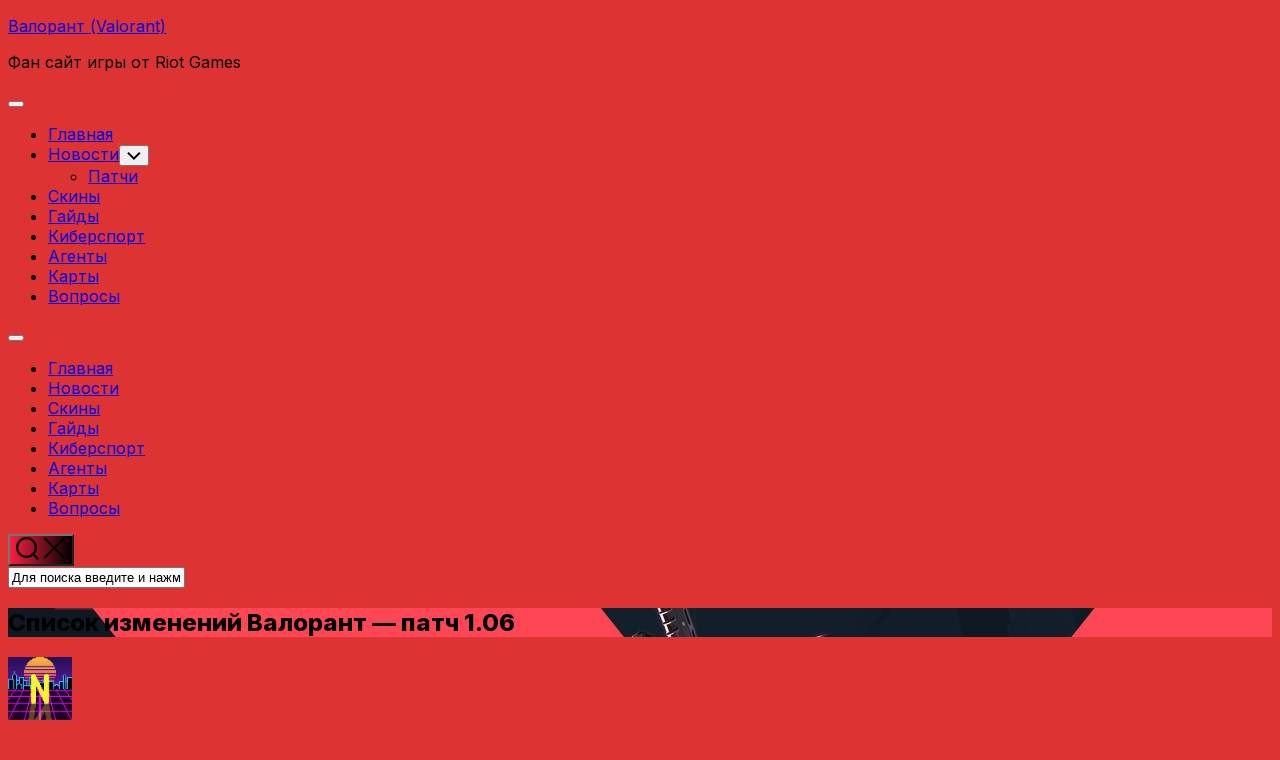

--- FILE ---
content_type: text/html; charset=UTF-8
request_url: https://xn--80aae1bleos.xn--p1ai/spisok-izmenenij-valorant-patch-1-06/
body_size: 30184
content:
<!DOCTYPE html> 
<html class="no-js" lang="ru-RU">
<head>
<meta charset="UTF-8">
<meta name="viewport" content="width=device-width, initial-scale=1.0">
<link rel="profile" href="https://gmpg.org/xfn/11">
<script type="text/javascript">var ajaxurl = "https://xn--80aae1bleos.xn--p1ai/wp-admin/admin-ajax.php",ap_nonce = "eeee234831",apTemplateUrl = "https://xn--80aae1bleos.xn--p1ai/wp-content/plugins/anspress-question-answer/templates/js-template";apQuestionID = "0";aplang = {"loading":"\u0417\u0430\u0433\u0440\u0443\u0437\u043a\u0430...","sending":"\u041e\u0442\u043f\u0440\u0430\u0432\u043a\u0430 \u0437\u0430\u043f\u0440\u043e\u0441\u0430","file_size_error":"\u0420\u0430\u0437\u043c\u0435\u0440 \u0444\u0430\u0439\u043b\u0430 \u0431\u043e\u043b\u044c\u0448\u0435, \u0447\u0435\u043c 0 MB","attached_max":"\u0412\u044b \u0443\u0436\u0435 \u0443\u043a\u0430\u0437\u0430\u043b\u0438 \u043c\u0430\u043a\u0441\u0438\u043c\u0430\u043b\u044c\u043d\u043e\u0435 \u043a\u043e\u043b\u0438\u0447\u0435\u0441\u0442\u0432\u043e \u0440\u0430\u0437\u0440\u0435\u0448\u0435\u043d\u043d\u044b\u0445 \u0432\u043b\u043e\u0436\u0435\u043d\u0438\u0439","commented":"\u043e\u0441\u0442\u0430\u0432\u0438\u043b \u043a\u043e\u043c\u043c\u0435\u043d\u0442\u0430\u0440\u0438\u0439","comment":"\u041a\u043e\u043c\u0435\u043d\u0442\u0430\u0440\u0438\u0439","cancel":"\u041e\u0442\u043c\u0435\u043d\u0430","update":"\u041e\u0431\u043d\u043e\u0432\u0438\u0442\u044c","your_comment":"\u041d\u0430\u043f\u0438\u0441\u0430\u0442\u044c \u043a\u043e\u043c\u043c\u0435\u043d\u0442\u0430\u0440\u0438\u0439...","notifications":"\u0423\u0432\u0435\u0434\u043e\u043c\u043b\u0435\u043d\u0438\u044f","mark_all_seen":"\u041e\u0442\u043c\u0435\u0442\u0438\u0442\u044c \u0432\u0441\u0435 \u043a\u0430\u043a \u043f\u0440\u043e\u0447\u0438\u0442\u0430\u043d\u043d\u043e\u0435","search":"\u041f\u043e\u0438\u0441\u043a","no_permission_comments":"\u0423 \u0432\u0430\u0441 \u043d\u0435\u0442 \u043f\u0440\u0430\u0432 \u043d\u0430 \u0447\u0442\u0435\u043d\u0438\u0435 \u043a\u043e\u043c\u043c\u0435\u043d\u0442\u0430\u0440\u0438\u0435\u0432.","ajax_events":"Are you sure you want to %s?","ajax_error":{"snackbar":{"success":false,"message":"Something went wrong. Please try again."},"modal":["imageUpload"]}};disable_q_suggestion = "";</script><meta name='robots' content='index, follow, max-image-preview:large, max-snippet:-1, max-video-preview:-1' />
<script>document.documentElement.className = document.documentElement.className.replace("no-js","js");</script>
<!-- This site is optimized with the Yoast SEO plugin v26.8 - https://yoast.com/product/yoast-seo-wordpress/ -->
<title>Список изменений Валорант - патч 1.06 - Валорант (Valorant)</title>
<meta name="description" content="Спустя более чем 2 недели отсутствия нововведений в игре наконец-то выходит патч 1.06, который, однако, не привнёс в игру ничего нового." />
<link rel="canonical" href="https://xn--80aae1bleos.xn--p1ai/spisok-izmenenij-valorant-patch-1-06/" />
<meta property="og:locale" content="ru_RU" />
<meta property="og:type" content="article" />
<meta property="og:title" content="Список изменений Валорант - патч 1.06 - Валорант (Valorant)" />
<meta property="og:description" content="Спустя более чем 2 недели отсутствия нововведений в игре наконец-то выходит патч 1.06, который, однако, не привнёс в игру ничего нового." />
<meta property="og:url" content="https://xn--80aae1bleos.xn--p1ai/spisok-izmenenij-valorant-patch-1-06/" />
<meta property="og:site_name" content="Валорант (Valorant)" />
<meta property="article:published_time" content="2020-08-21T21:27:39+00:00" />
<meta property="og:image" content="https://xn--80aae1bleos.xn--p1ai/wp-content/uploads/2020/08/Patch-1.06.jpg" />
<meta property="og:image:width" content="1280" />
<meta property="og:image:height" content="720" />
<meta property="og:image:type" content="image/jpeg" />
<meta name="author" content="NEDNAR" />
<meta name="twitter:card" content="summary_large_image" />
<meta name="twitter:label1" content="Написано автором" />
<meta name="twitter:data1" content="NEDNAR" />
<script type="application/ld+json" class="yoast-schema-graph">{"@context":"https://schema.org","@graph":[{"@type":"NewsArticle","@id":"https://xn--80aae1bleos.xn--p1ai/spisok-izmenenij-valorant-patch-1-06/#article","isPartOf":{"@id":"https://xn--80aae1bleos.xn--p1ai/spisok-izmenenij-valorant-patch-1-06/"},"author":{"name":"NEDNAR","@id":"https://xn--80aae1bleos.xn--p1ai/#/schema/person/36dd8ba9dde95ad166835db8ec32f8a6"},"headline":"Список изменений Валорант &#8212; патч 1.06","datePublished":"2020-08-21T21:27:39+00:00","mainEntityOfPage":{"@id":"https://xn--80aae1bleos.xn--p1ai/spisok-izmenenij-valorant-patch-1-06/"},"wordCount":455,"commentCount":0,"image":{"@id":"https://xn--80aae1bleos.xn--p1ai/spisok-izmenenij-valorant-patch-1-06/#primaryimage"},"thumbnailUrl":"https://xn--80aae1bleos.xn--p1ai/wp-content/uploads/2020/08/Patch-1.06.jpg","articleSection":["Новости"],"inLanguage":"ru-RU","potentialAction":[{"@type":"CommentAction","name":"Comment","target":["https://xn--80aae1bleos.xn--p1ai/spisok-izmenenij-valorant-patch-1-06/#respond"]}]},{"@type":"WebPage","@id":"https://xn--80aae1bleos.xn--p1ai/spisok-izmenenij-valorant-patch-1-06/","url":"https://xn--80aae1bleos.xn--p1ai/spisok-izmenenij-valorant-patch-1-06/","name":"Список изменений Валорант - патч 1.06 - Валорант (Valorant)","isPartOf":{"@id":"https://xn--80aae1bleos.xn--p1ai/#website"},"primaryImageOfPage":{"@id":"https://xn--80aae1bleos.xn--p1ai/spisok-izmenenij-valorant-patch-1-06/#primaryimage"},"image":{"@id":"https://xn--80aae1bleos.xn--p1ai/spisok-izmenenij-valorant-patch-1-06/#primaryimage"},"thumbnailUrl":"https://xn--80aae1bleos.xn--p1ai/wp-content/uploads/2020/08/Patch-1.06.jpg","datePublished":"2020-08-21T21:27:39+00:00","author":{"@id":"https://xn--80aae1bleos.xn--p1ai/#/schema/person/36dd8ba9dde95ad166835db8ec32f8a6"},"description":"Спустя более чем 2 недели отсутствия нововведений в игре наконец-то выходит патч 1.06, который, однако, не привнёс в игру ничего нового.","breadcrumb":{"@id":"https://xn--80aae1bleos.xn--p1ai/spisok-izmenenij-valorant-patch-1-06/#breadcrumb"},"inLanguage":"ru-RU","potentialAction":[{"@type":"ReadAction","target":["https://xn--80aae1bleos.xn--p1ai/spisok-izmenenij-valorant-patch-1-06/"]}]},{"@type":"ImageObject","inLanguage":"ru-RU","@id":"https://xn--80aae1bleos.xn--p1ai/spisok-izmenenij-valorant-patch-1-06/#primaryimage","url":"https://xn--80aae1bleos.xn--p1ai/wp-content/uploads/2020/08/Patch-1.06.jpg","contentUrl":"https://xn--80aae1bleos.xn--p1ai/wp-content/uploads/2020/08/Patch-1.06.jpg","width":1280,"height":720,"caption":"Патч 1.06"},{"@type":"BreadcrumbList","@id":"https://xn--80aae1bleos.xn--p1ai/spisok-izmenenij-valorant-patch-1-06/#breadcrumb","itemListElement":[{"@type":"ListItem","position":1,"name":"Главная страница","item":"https://xn--80aae1bleos.xn--p1ai/"},{"@type":"ListItem","position":2,"name":"Список изменений Валорант &#8212; патч 1.06"}]},{"@type":"WebSite","@id":"https://xn--80aae1bleos.xn--p1ai/#website","url":"https://xn--80aae1bleos.xn--p1ai/","name":"Валорант (Valorant)","description":"Фан сайт игры от Riot Games","potentialAction":[{"@type":"SearchAction","target":{"@type":"EntryPoint","urlTemplate":"https://xn--80aae1bleos.xn--p1ai/?s={search_term_string}"},"query-input":{"@type":"PropertyValueSpecification","valueRequired":true,"valueName":"search_term_string"}}],"inLanguage":"ru-RU"},{"@type":"Person","@id":"https://xn--80aae1bleos.xn--p1ai/#/schema/person/36dd8ba9dde95ad166835db8ec32f8a6","name":"NEDNAR","image":{"@type":"ImageObject","inLanguage":"ru-RU","@id":"https://xn--80aae1bleos.xn--p1ai/#/schema/person/image/","url":"https://xn--80aae1bleos.xn--p1ai/wp-content/uploads/2020/06/RetrowaveGIF-150x150.gif","contentUrl":"https://xn--80aae1bleos.xn--p1ai/wp-content/uploads/2020/06/RetrowaveGIF-150x150.gif","caption":"NEDNAR"}}]}</script>
<!-- / Yoast SEO plugin. -->
<link rel='dns-prefetch' href='//fonts.googleapis.com' />
<link rel="alternate" type="application/rss+xml" title="Валорант (Valorant) &raquo; Лента" href="https://xn--80aae1bleos.xn--p1ai/feed/" />
<link rel="alternate" type="application/rss+xml" title="Валорант (Valorant) &raquo; Лента комментариев" href="https://xn--80aae1bleos.xn--p1ai/comments/feed/" />
<link rel="alternate" type="application/rss+xml" title="Валорант (Valorant) &raquo; Лента комментариев к &laquo;Список изменений Валорант &#8212; патч 1.06&raquo;" href="https://xn--80aae1bleos.xn--p1ai/spisok-izmenenij-valorant-patch-1-06/feed/" />
<link rel="alternate" title="oEmbed (JSON)" type="application/json+oembed" href="https://xn--80aae1bleos.xn--p1ai/wp-json/oembed/1.0/embed?url=https%3A%2F%2Fxn--80aae1bleos.xn--p1ai%2Fspisok-izmenenij-valorant-patch-1-06%2F" />
<link rel="alternate" title="oEmbed (XML)" type="text/xml+oembed" href="https://xn--80aae1bleos.xn--p1ai/wp-json/oembed/1.0/embed?url=https%3A%2F%2Fxn--80aae1bleos.xn--p1ai%2Fspisok-izmenenij-valorant-patch-1-06%2F&#038;format=xml" />
<style id='wp-img-auto-sizes-contain-inline-css' type='text/css'>
img:is([sizes=auto i],[sizes^="auto," i]){contain-intrinsic-size:3000px 1500px}
/*# sourceURL=wp-img-auto-sizes-contain-inline-css */
</style>
<style id='wp-emoji-styles-inline-css' type='text/css'>
img.wp-smiley, img.emoji {
display: inline !important;
border: none !important;
box-shadow: none !important;
height: 1em !important;
width: 1em !important;
margin: 0 0.07em !important;
vertical-align: -0.1em !important;
background: none !important;
padding: 0 !important;
}
/*# sourceURL=wp-emoji-styles-inline-css */
</style>
<style id='wp-block-library-inline-css' type='text/css'>
:root{--wp-block-synced-color:#7a00df;--wp-block-synced-color--rgb:122,0,223;--wp-bound-block-color:var(--wp-block-synced-color);--wp-editor-canvas-background:#ddd;--wp-admin-theme-color:#007cba;--wp-admin-theme-color--rgb:0,124,186;--wp-admin-theme-color-darker-10:#006ba1;--wp-admin-theme-color-darker-10--rgb:0,107,160.5;--wp-admin-theme-color-darker-20:#005a87;--wp-admin-theme-color-darker-20--rgb:0,90,135;--wp-admin-border-width-focus:2px}@media (min-resolution:192dpi){:root{--wp-admin-border-width-focus:1.5px}}.wp-element-button{cursor:pointer}:root .has-very-light-gray-background-color{background-color:#eee}:root .has-very-dark-gray-background-color{background-color:#313131}:root .has-very-light-gray-color{color:#eee}:root .has-very-dark-gray-color{color:#313131}:root .has-vivid-green-cyan-to-vivid-cyan-blue-gradient-background{background:linear-gradient(135deg,#00d084,#0693e3)}:root .has-purple-crush-gradient-background{background:linear-gradient(135deg,#34e2e4,#4721fb 50%,#ab1dfe)}:root .has-hazy-dawn-gradient-background{background:linear-gradient(135deg,#faaca8,#dad0ec)}:root .has-subdued-olive-gradient-background{background:linear-gradient(135deg,#fafae1,#67a671)}:root .has-atomic-cream-gradient-background{background:linear-gradient(135deg,#fdd79a,#004a59)}:root .has-nightshade-gradient-background{background:linear-gradient(135deg,#330968,#31cdcf)}:root .has-midnight-gradient-background{background:linear-gradient(135deg,#020381,#2874fc)}:root{--wp--preset--font-size--normal:16px;--wp--preset--font-size--huge:42px}.has-regular-font-size{font-size:1em}.has-larger-font-size{font-size:2.625em}.has-normal-font-size{font-size:var(--wp--preset--font-size--normal)}.has-huge-font-size{font-size:var(--wp--preset--font-size--huge)}.has-text-align-center{text-align:center}.has-text-align-left{text-align:left}.has-text-align-right{text-align:right}.has-fit-text{white-space:nowrap!important}#end-resizable-editor-section{display:none}.aligncenter{clear:both}.items-justified-left{justify-content:flex-start}.items-justified-center{justify-content:center}.items-justified-right{justify-content:flex-end}.items-justified-space-between{justify-content:space-between}.screen-reader-text{border:0;clip-path:inset(50%);height:1px;margin:-1px;overflow:hidden;padding:0;position:absolute;width:1px;word-wrap:normal!important}.screen-reader-text:focus{background-color:#ddd;clip-path:none;color:#444;display:block;font-size:1em;height:auto;left:5px;line-height:normal;padding:15px 23px 14px;text-decoration:none;top:5px;width:auto;z-index:100000}html :where(.has-border-color){border-style:solid}html :where([style*=border-top-color]){border-top-style:solid}html :where([style*=border-right-color]){border-right-style:solid}html :where([style*=border-bottom-color]){border-bottom-style:solid}html :where([style*=border-left-color]){border-left-style:solid}html :where([style*=border-width]){border-style:solid}html :where([style*=border-top-width]){border-top-style:solid}html :where([style*=border-right-width]){border-right-style:solid}html :where([style*=border-bottom-width]){border-bottom-style:solid}html :where([style*=border-left-width]){border-left-style:solid}html :where(img[class*=wp-image-]){height:auto;max-width:100%}:where(figure){margin:0 0 1em}html :where(.is-position-sticky){--wp-admin--admin-bar--position-offset:var(--wp-admin--admin-bar--height,0px)}@media screen and (max-width:600px){html :where(.is-position-sticky){--wp-admin--admin-bar--position-offset:0px}}
/*# sourceURL=wp-block-library-inline-css */
</style><style id='global-styles-inline-css' type='text/css'>
:root{--wp--preset--aspect-ratio--square: 1;--wp--preset--aspect-ratio--4-3: 4/3;--wp--preset--aspect-ratio--3-4: 3/4;--wp--preset--aspect-ratio--3-2: 3/2;--wp--preset--aspect-ratio--2-3: 2/3;--wp--preset--aspect-ratio--16-9: 16/9;--wp--preset--aspect-ratio--9-16: 9/16;--wp--preset--color--black: #000000;--wp--preset--color--cyan-bluish-gray: #abb8c3;--wp--preset--color--white: #ffffff;--wp--preset--color--pale-pink: #f78da7;--wp--preset--color--vivid-red: #cf2e2e;--wp--preset--color--luminous-vivid-orange: #ff6900;--wp--preset--color--luminous-vivid-amber: #fcb900;--wp--preset--color--light-green-cyan: #7bdcb5;--wp--preset--color--vivid-green-cyan: #00d084;--wp--preset--color--pale-cyan-blue: #8ed1fc;--wp--preset--color--vivid-cyan-blue: #0693e3;--wp--preset--color--vivid-purple: #9b51e0;--wp--preset--gradient--vivid-cyan-blue-to-vivid-purple: linear-gradient(135deg,rgb(6,147,227) 0%,rgb(155,81,224) 100%);--wp--preset--gradient--light-green-cyan-to-vivid-green-cyan: linear-gradient(135deg,rgb(122,220,180) 0%,rgb(0,208,130) 100%);--wp--preset--gradient--luminous-vivid-amber-to-luminous-vivid-orange: linear-gradient(135deg,rgb(252,185,0) 0%,rgb(255,105,0) 100%);--wp--preset--gradient--luminous-vivid-orange-to-vivid-red: linear-gradient(135deg,rgb(255,105,0) 0%,rgb(207,46,46) 100%);--wp--preset--gradient--very-light-gray-to-cyan-bluish-gray: linear-gradient(135deg,rgb(238,238,238) 0%,rgb(169,184,195) 100%);--wp--preset--gradient--cool-to-warm-spectrum: linear-gradient(135deg,rgb(74,234,220) 0%,rgb(151,120,209) 20%,rgb(207,42,186) 40%,rgb(238,44,130) 60%,rgb(251,105,98) 80%,rgb(254,248,76) 100%);--wp--preset--gradient--blush-light-purple: linear-gradient(135deg,rgb(255,206,236) 0%,rgb(152,150,240) 100%);--wp--preset--gradient--blush-bordeaux: linear-gradient(135deg,rgb(254,205,165) 0%,rgb(254,45,45) 50%,rgb(107,0,62) 100%);--wp--preset--gradient--luminous-dusk: linear-gradient(135deg,rgb(255,203,112) 0%,rgb(199,81,192) 50%,rgb(65,88,208) 100%);--wp--preset--gradient--pale-ocean: linear-gradient(135deg,rgb(255,245,203) 0%,rgb(182,227,212) 50%,rgb(51,167,181) 100%);--wp--preset--gradient--electric-grass: linear-gradient(135deg,rgb(202,248,128) 0%,rgb(113,206,126) 100%);--wp--preset--gradient--midnight: linear-gradient(135deg,rgb(2,3,129) 0%,rgb(40,116,252) 100%);--wp--preset--font-size--small: 13px;--wp--preset--font-size--medium: 20px;--wp--preset--font-size--large: 36px;--wp--preset--font-size--x-large: 42px;--wp--preset--spacing--20: 0.44rem;--wp--preset--spacing--30: 0.67rem;--wp--preset--spacing--40: 1rem;--wp--preset--spacing--50: 1.5rem;--wp--preset--spacing--60: 2.25rem;--wp--preset--spacing--70: 3.38rem;--wp--preset--spacing--80: 5.06rem;--wp--preset--shadow--natural: 6px 6px 9px rgba(0, 0, 0, 0.2);--wp--preset--shadow--deep: 12px 12px 50px rgba(0, 0, 0, 0.4);--wp--preset--shadow--sharp: 6px 6px 0px rgba(0, 0, 0, 0.2);--wp--preset--shadow--outlined: 6px 6px 0px -3px rgb(255, 255, 255), 6px 6px rgb(0, 0, 0);--wp--preset--shadow--crisp: 6px 6px 0px rgb(0, 0, 0);}:where(.is-layout-flex){gap: 0.5em;}:where(.is-layout-grid){gap: 0.5em;}body .is-layout-flex{display: flex;}.is-layout-flex{flex-wrap: wrap;align-items: center;}.is-layout-flex > :is(*, div){margin: 0;}body .is-layout-grid{display: grid;}.is-layout-grid > :is(*, div){margin: 0;}:where(.wp-block-columns.is-layout-flex){gap: 2em;}:where(.wp-block-columns.is-layout-grid){gap: 2em;}:where(.wp-block-post-template.is-layout-flex){gap: 1.25em;}:where(.wp-block-post-template.is-layout-grid){gap: 1.25em;}.has-black-color{color: var(--wp--preset--color--black) !important;}.has-cyan-bluish-gray-color{color: var(--wp--preset--color--cyan-bluish-gray) !important;}.has-white-color{color: var(--wp--preset--color--white) !important;}.has-pale-pink-color{color: var(--wp--preset--color--pale-pink) !important;}.has-vivid-red-color{color: var(--wp--preset--color--vivid-red) !important;}.has-luminous-vivid-orange-color{color: var(--wp--preset--color--luminous-vivid-orange) !important;}.has-luminous-vivid-amber-color{color: var(--wp--preset--color--luminous-vivid-amber) !important;}.has-light-green-cyan-color{color: var(--wp--preset--color--light-green-cyan) !important;}.has-vivid-green-cyan-color{color: var(--wp--preset--color--vivid-green-cyan) !important;}.has-pale-cyan-blue-color{color: var(--wp--preset--color--pale-cyan-blue) !important;}.has-vivid-cyan-blue-color{color: var(--wp--preset--color--vivid-cyan-blue) !important;}.has-vivid-purple-color{color: var(--wp--preset--color--vivid-purple) !important;}.has-black-background-color{background-color: var(--wp--preset--color--black) !important;}.has-cyan-bluish-gray-background-color{background-color: var(--wp--preset--color--cyan-bluish-gray) !important;}.has-white-background-color{background-color: var(--wp--preset--color--white) !important;}.has-pale-pink-background-color{background-color: var(--wp--preset--color--pale-pink) !important;}.has-vivid-red-background-color{background-color: var(--wp--preset--color--vivid-red) !important;}.has-luminous-vivid-orange-background-color{background-color: var(--wp--preset--color--luminous-vivid-orange) !important;}.has-luminous-vivid-amber-background-color{background-color: var(--wp--preset--color--luminous-vivid-amber) !important;}.has-light-green-cyan-background-color{background-color: var(--wp--preset--color--light-green-cyan) !important;}.has-vivid-green-cyan-background-color{background-color: var(--wp--preset--color--vivid-green-cyan) !important;}.has-pale-cyan-blue-background-color{background-color: var(--wp--preset--color--pale-cyan-blue) !important;}.has-vivid-cyan-blue-background-color{background-color: var(--wp--preset--color--vivid-cyan-blue) !important;}.has-vivid-purple-background-color{background-color: var(--wp--preset--color--vivid-purple) !important;}.has-black-border-color{border-color: var(--wp--preset--color--black) !important;}.has-cyan-bluish-gray-border-color{border-color: var(--wp--preset--color--cyan-bluish-gray) !important;}.has-white-border-color{border-color: var(--wp--preset--color--white) !important;}.has-pale-pink-border-color{border-color: var(--wp--preset--color--pale-pink) !important;}.has-vivid-red-border-color{border-color: var(--wp--preset--color--vivid-red) !important;}.has-luminous-vivid-orange-border-color{border-color: var(--wp--preset--color--luminous-vivid-orange) !important;}.has-luminous-vivid-amber-border-color{border-color: var(--wp--preset--color--luminous-vivid-amber) !important;}.has-light-green-cyan-border-color{border-color: var(--wp--preset--color--light-green-cyan) !important;}.has-vivid-green-cyan-border-color{border-color: var(--wp--preset--color--vivid-green-cyan) !important;}.has-pale-cyan-blue-border-color{border-color: var(--wp--preset--color--pale-cyan-blue) !important;}.has-vivid-cyan-blue-border-color{border-color: var(--wp--preset--color--vivid-cyan-blue) !important;}.has-vivid-purple-border-color{border-color: var(--wp--preset--color--vivid-purple) !important;}.has-vivid-cyan-blue-to-vivid-purple-gradient-background{background: var(--wp--preset--gradient--vivid-cyan-blue-to-vivid-purple) !important;}.has-light-green-cyan-to-vivid-green-cyan-gradient-background{background: var(--wp--preset--gradient--light-green-cyan-to-vivid-green-cyan) !important;}.has-luminous-vivid-amber-to-luminous-vivid-orange-gradient-background{background: var(--wp--preset--gradient--luminous-vivid-amber-to-luminous-vivid-orange) !important;}.has-luminous-vivid-orange-to-vivid-red-gradient-background{background: var(--wp--preset--gradient--luminous-vivid-orange-to-vivid-red) !important;}.has-very-light-gray-to-cyan-bluish-gray-gradient-background{background: var(--wp--preset--gradient--very-light-gray-to-cyan-bluish-gray) !important;}.has-cool-to-warm-spectrum-gradient-background{background: var(--wp--preset--gradient--cool-to-warm-spectrum) !important;}.has-blush-light-purple-gradient-background{background: var(--wp--preset--gradient--blush-light-purple) !important;}.has-blush-bordeaux-gradient-background{background: var(--wp--preset--gradient--blush-bordeaux) !important;}.has-luminous-dusk-gradient-background{background: var(--wp--preset--gradient--luminous-dusk) !important;}.has-pale-ocean-gradient-background{background: var(--wp--preset--gradient--pale-ocean) !important;}.has-electric-grass-gradient-background{background: var(--wp--preset--gradient--electric-grass) !important;}.has-midnight-gradient-background{background: var(--wp--preset--gradient--midnight) !important;}.has-small-font-size{font-size: var(--wp--preset--font-size--small) !important;}.has-medium-font-size{font-size: var(--wp--preset--font-size--medium) !important;}.has-large-font-size{font-size: var(--wp--preset--font-size--large) !important;}.has-x-large-font-size{font-size: var(--wp--preset--font-size--x-large) !important;}
/*# sourceURL=global-styles-inline-css */
</style>
<style id='classic-theme-styles-inline-css' type='text/css'>
/*! This file is auto-generated */
.wp-block-button__link{color:#fff;background-color:#32373c;border-radius:9999px;box-shadow:none;text-decoration:none;padding:calc(.667em + 2px) calc(1.333em + 2px);font-size:1.125em}.wp-block-file__button{background:#32373c;color:#fff;text-decoration:none}
/*# sourceURL=/wp-includes/css/classic-themes.min.css */
</style>
<link rel='stylesheet' id='google-fonts-css' href='https://fonts.googleapis.com/css?family=Lato%3A400%2C500%2C600%2C700%7CPoppins%3A400%2C500%2C600%2C700&#038;ver=2.8.6' type='text/css' media='all' />
<!-- <link rel='stylesheet' id='hide-admin-bar-based-on-user-roles-css' href='https://xn--80aae1bleos.xn--p1ai/wp-content/plugins/hide-admin-bar-based-on-user-roles/public/css/hide-admin-bar-based-on-user-roles-public.css?ver=7.0.2' type='text/css' media='all' /> -->
<!-- <link rel='stylesheet' id='shapebox-style-css' href='https://xn--80aae1bleos.xn--p1ai/wp-content/themes/shapebox/style.css?ver=6.9' type='text/css' media='all' /> -->
<link rel="stylesheet" type="text/css" href="//xn--80aae1bleos.xn--p1ai/wp-content/cache/wpfc-minified/9j1xjkfr/fwqjs.css" media="all"/>
<style id='shapebox-style-inline-css' type='text/css'>
body { font-family: "Inter", Arial, sans-serif; }
#wrapper { max-width: 1600px; }
.entry-header,
.entry-footer,
.entry > :not(.alignfull) { max-width: 1000px; }
.entry a,
.blog-card-title a:hover,
.blog-card-category a,
.blog-card-comments:focus,
.blog-single-category a,
.related-title a:hover,
.sidebar .post-nav li a:hover span,
.widget a:hover,
.alx-tab .tab-item-category a,
.alx-posts .post-item-category a,
.alx-tab li:hover .tab-item-title a,
.alx-tab li:hover .tab-item-comment a,
.alx-posts li:hover .post-item-title a { color: #000000; }
.slick-featured .slick-dots .slick-active button { border-color: #000000; }
#profile,
.toggle-search,
.toggle-search.active,
.slick-featured-nav .slick-prev,
.slick-featured-nav .slick-next,
.slick-featured-nav .slick-prev:hover,
.slick-featured-nav .slick-next:hover,
.slick-featured-nav .slick-prev:focus,
.slick-featured-nav .slick-next:focus,
#footer:after,
.blog-card-more-link,
.blog-card-author a,
.blog-single-author a,
.widget_calendar caption,
.alx-tabs-nav li.active a,
#theme-toggle-btn:before { background: linear-gradient(90deg, #fb1e42 0%, #000000 100%); }
#theme-toggle i { background-image: linear-gradient(90deg, #fb1e42 0%, #000000 100%); }
@media only screen and (max-width: 720px) {
.site-title:after { background: linear-gradient(90deg, #fb1e42 0%, #000000 100%); }
}
#profile,
.toggle-search,
.toggle-search.active,
.slick-featured-nav .slick-prev,
.slick-featured-nav .slick-next,
.slick-featured-nav .slick-prev:hover,
.slick-featured-nav .slick-next:hover,
.slick-featured-nav .slick-prev:focus,
.slick-featured-nav .slick-next:focus,
#footer:after,
.blog-card-more-link,
.blog-card-author a,
.blog-single-author a,
.widget_calendar caption,
.alx-tabs-nav li.active a,
#theme-toggle-btn:before { background: linear-gradient(90deg, #fb1e42 0%, #000000 100%); }
#theme-toggle i { background-image: linear-gradient(90deg, #fb1e42 0%, #000000 100%); }
@media only screen and (max-width: 720px) {
.site-title:after { background: linear-gradient(90deg, #fb1e42 0%, #000000 100%); }
}
/*# sourceURL=shapebox-style-inline-css */
</style>
<!-- <link rel='stylesheet' id='shapebox-responsive-css' href='https://xn--80aae1bleos.xn--p1ai/wp-content/themes/shapebox/responsive.css?ver=6.9' type='text/css' media='all' /> -->
<!-- <link rel='stylesheet' id='shapebox-font-awesome-css' href='https://xn--80aae1bleos.xn--p1ai/wp-content/themes/shapebox/fonts/all.min.css?ver=6.9' type='text/css' media='all' /> -->
<link rel="stylesheet" type="text/css" href="//xn--80aae1bleos.xn--p1ai/wp-content/cache/wpfc-minified/1myan9rs/fwqjs.css" media="all"/>
<link rel='stylesheet' id='inter-css' href='//fonts.googleapis.com/css?family=Inter%3A400%2C300%2C600%2C800&#038;ver=6.9' type='text/css' media='all' />
<!-- <link rel='stylesheet' id='fancybox-css' href='https://xn--80aae1bleos.xn--p1ai/wp-content/plugins/easy-fancybox/fancybox/1.5.4/jquery.fancybox.min.css?ver=6.9' type='text/css' media='screen' /> -->
<link rel="stylesheet" type="text/css" href="//xn--80aae1bleos.xn--p1ai/wp-content/cache/wpfc-minified/962ig50w/fwqjs.css" media="screen"/>
<!-- <link rel='stylesheet' id='tablepress-default-css' href='https://xn--80aae1bleos.xn--p1ai/wp-content/plugins/tablepress/css/build/default.css?ver=3.2.6' type='text/css' media='all' /> -->
<!-- <link rel='stylesheet' id='wpdiscuz-frontend-css-css' href='https://xn--80aae1bleos.xn--p1ai/wp-content/plugins/wpdiscuz/themes/default/style.css?ver=7.6.45' type='text/css' media='all' /> -->
<link rel="stylesheet" type="text/css" href="//xn--80aae1bleos.xn--p1ai/wp-content/cache/wpfc-minified/5ofrzp/fwqjs.css" media="all"/>
<style id='wpdiscuz-frontend-css-inline-css' type='text/css'>
#wpdcom .wpd-blog-administrator .wpd-comment-label{color:#ffffff;background-color:#00B38F;border:none}#wpdcom .wpd-blog-administrator .wpd-comment-author, #wpdcom .wpd-blog-administrator .wpd-comment-author a{color:#00B38F}#wpdcom.wpd-layout-1 .wpd-comment .wpd-blog-administrator .wpd-avatar img{border-color:#00B38F}#wpdcom.wpd-layout-2 .wpd-comment.wpd-reply .wpd-comment-wrap.wpd-blog-administrator{border-left:3px solid #00B38F}#wpdcom.wpd-layout-2 .wpd-comment .wpd-blog-administrator .wpd-avatar img{border-bottom-color:#00B38F}#wpdcom.wpd-layout-3 .wpd-blog-administrator .wpd-comment-subheader{border-top:1px dashed #00B38F}#wpdcom.wpd-layout-3 .wpd-reply .wpd-blog-administrator .wpd-comment-right{border-left:1px solid #00B38F}#wpdcom .wpd-blog-editor .wpd-comment-label{color:#ffffff;background-color:#00B38F;border:none}#wpdcom .wpd-blog-editor .wpd-comment-author, #wpdcom .wpd-blog-editor .wpd-comment-author a{color:#00B38F}#wpdcom.wpd-layout-1 .wpd-comment .wpd-blog-editor .wpd-avatar img{border-color:#00B38F}#wpdcom.wpd-layout-2 .wpd-comment.wpd-reply .wpd-comment-wrap.wpd-blog-editor{border-left:3px solid #00B38F}#wpdcom.wpd-layout-2 .wpd-comment .wpd-blog-editor .wpd-avatar img{border-bottom-color:#00B38F}#wpdcom.wpd-layout-3 .wpd-blog-editor .wpd-comment-subheader{border-top:1px dashed #00B38F}#wpdcom.wpd-layout-3 .wpd-reply .wpd-blog-editor .wpd-comment-right{border-left:1px solid #00B38F}#wpdcom .wpd-blog-author .wpd-comment-label{color:#ffffff;background-color:#00B38F;border:none}#wpdcom .wpd-blog-author .wpd-comment-author, #wpdcom .wpd-blog-author .wpd-comment-author a{color:#00B38F}#wpdcom.wpd-layout-1 .wpd-comment .wpd-blog-author .wpd-avatar img{border-color:#00B38F}#wpdcom.wpd-layout-2 .wpd-comment .wpd-blog-author .wpd-avatar img{border-bottom-color:#00B38F}#wpdcom.wpd-layout-3 .wpd-blog-author .wpd-comment-subheader{border-top:1px dashed #00B38F}#wpdcom.wpd-layout-3 .wpd-reply .wpd-blog-author .wpd-comment-right{border-left:1px solid #00B38F}#wpdcom .wpd-blog-contributor .wpd-comment-label{color:#ffffff;background-color:#00B38F;border:none}#wpdcom .wpd-blog-contributor .wpd-comment-author, #wpdcom .wpd-blog-contributor .wpd-comment-author a{color:#00B38F}#wpdcom.wpd-layout-1 .wpd-comment .wpd-blog-contributor .wpd-avatar img{border-color:#00B38F}#wpdcom.wpd-layout-2 .wpd-comment .wpd-blog-contributor .wpd-avatar img{border-bottom-color:#00B38F}#wpdcom.wpd-layout-3 .wpd-blog-contributor .wpd-comment-subheader{border-top:1px dashed #00B38F}#wpdcom.wpd-layout-3 .wpd-reply .wpd-blog-contributor .wpd-comment-right{border-left:1px solid #00B38F}#wpdcom .wpd-blog-subscriber .wpd-comment-label{color:#ffffff;background-color:#00B38F;border:none}#wpdcom .wpd-blog-subscriber .wpd-comment-author, #wpdcom .wpd-blog-subscriber .wpd-comment-author a{color:#00B38F}#wpdcom.wpd-layout-2 .wpd-comment .wpd-blog-subscriber .wpd-avatar img{border-bottom-color:#00B38F}#wpdcom.wpd-layout-3 .wpd-blog-subscriber .wpd-comment-subheader{border-top:1px dashed #00B38F}#wpdcom .wpd-blog-ap_moderator .wpd-comment-label{color:#ffffff;background-color:#00B38F;border:none}#wpdcom .wpd-blog-ap_moderator .wpd-comment-author, #wpdcom .wpd-blog-ap_moderator .wpd-comment-author a{color:#00B38F}#wpdcom.wpd-layout-1 .wpd-comment .wpd-blog-ap_moderator .wpd-avatar img{border-color:#00B38F}#wpdcom.wpd-layout-2 .wpd-comment .wpd-blog-ap_moderator .wpd-avatar img{border-bottom-color:#00B38F}#wpdcom.wpd-layout-3 .wpd-blog-ap_moderator .wpd-comment-subheader{border-top:1px dashed #00B38F}#wpdcom.wpd-layout-3 .wpd-reply .wpd-blog-ap_moderator .wpd-comment-right{border-left:1px solid #00B38F}#wpdcom .wpd-blog-ap_participant .wpd-comment-label{color:#ffffff;background-color:#00B38F;border:none}#wpdcom .wpd-blog-ap_participant .wpd-comment-author, #wpdcom .wpd-blog-ap_participant .wpd-comment-author a{color:#00B38F}#wpdcom.wpd-layout-1 .wpd-comment .wpd-blog-ap_participant .wpd-avatar img{border-color:#00B38F}#wpdcom.wpd-layout-2 .wpd-comment .wpd-blog-ap_participant .wpd-avatar img{border-bottom-color:#00B38F}#wpdcom.wpd-layout-3 .wpd-blog-ap_participant .wpd-comment-subheader{border-top:1px dashed #00B38F}#wpdcom.wpd-layout-3 .wpd-reply .wpd-blog-ap_participant .wpd-comment-right{border-left:1px solid #00B38F}#wpdcom .wpd-blog-ap_banned .wpd-comment-label{color:#ffffff;background-color:#00B38F;border:none}#wpdcom .wpd-blog-ap_banned .wpd-comment-author, #wpdcom .wpd-blog-ap_banned .wpd-comment-author a{color:#00B38F}#wpdcom.wpd-layout-1 .wpd-comment .wpd-blog-ap_banned .wpd-avatar img{border-color:#00B38F}#wpdcom.wpd-layout-2 .wpd-comment .wpd-blog-ap_banned .wpd-avatar img{border-bottom-color:#00B38F}#wpdcom.wpd-layout-3 .wpd-blog-ap_banned .wpd-comment-subheader{border-top:1px dashed #00B38F}#wpdcom.wpd-layout-3 .wpd-reply .wpd-blog-ap_banned .wpd-comment-right{border-left:1px solid #00B38F}#wpdcom .wpd-blog-wpseo_manager .wpd-comment-label{color:#ffffff;background-color:#00B38F;border:none}#wpdcom .wpd-blog-wpseo_manager .wpd-comment-author, #wpdcom .wpd-blog-wpseo_manager .wpd-comment-author a{color:#00B38F}#wpdcom.wpd-layout-1 .wpd-comment .wpd-blog-wpseo_manager .wpd-avatar img{border-color:#00B38F}#wpdcom.wpd-layout-2 .wpd-comment .wpd-blog-wpseo_manager .wpd-avatar img{border-bottom-color:#00B38F}#wpdcom.wpd-layout-3 .wpd-blog-wpseo_manager .wpd-comment-subheader{border-top:1px dashed #00B38F}#wpdcom.wpd-layout-3 .wpd-reply .wpd-blog-wpseo_manager .wpd-comment-right{border-left:1px solid #00B38F}#wpdcom .wpd-blog-wpseo_editor .wpd-comment-label{color:#ffffff;background-color:#00B38F;border:none}#wpdcom .wpd-blog-wpseo_editor .wpd-comment-author, #wpdcom .wpd-blog-wpseo_editor .wpd-comment-author a{color:#00B38F}#wpdcom.wpd-layout-1 .wpd-comment .wpd-blog-wpseo_editor .wpd-avatar img{border-color:#00B38F}#wpdcom.wpd-layout-2 .wpd-comment .wpd-blog-wpseo_editor .wpd-avatar img{border-bottom-color:#00B38F}#wpdcom.wpd-layout-3 .wpd-blog-wpseo_editor .wpd-comment-subheader{border-top:1px dashed #00B38F}#wpdcom.wpd-layout-3 .wpd-reply .wpd-blog-wpseo_editor .wpd-comment-right{border-left:1px solid #00B38F}#wpdcom .wpd-blog-post_author .wpd-comment-label{color:#ffffff;background-color:#00B38F;border:none}#wpdcom .wpd-blog-post_author .wpd-comment-author, #wpdcom .wpd-blog-post_author .wpd-comment-author a{color:#00B38F}#wpdcom .wpd-blog-post_author .wpd-avatar img{border-color:#00B38F}#wpdcom.wpd-layout-1 .wpd-comment .wpd-blog-post_author .wpd-avatar img{border-color:#00B38F}#wpdcom.wpd-layout-2 .wpd-comment.wpd-reply .wpd-comment-wrap.wpd-blog-post_author{border-left:3px solid #00B38F}#wpdcom.wpd-layout-2 .wpd-comment .wpd-blog-post_author .wpd-avatar img{border-bottom-color:#00B38F}#wpdcom.wpd-layout-3 .wpd-blog-post_author .wpd-comment-subheader{border-top:1px dashed #00B38F}#wpdcom.wpd-layout-3 .wpd-reply .wpd-blog-post_author .wpd-comment-right{border-left:1px solid #00B38F}#wpdcom .wpd-blog-guest .wpd-comment-label{color:#ffffff;background-color:#00B38F;border:none}#wpdcom .wpd-blog-guest .wpd-comment-author, #wpdcom .wpd-blog-guest .wpd-comment-author a{color:#00B38F}#wpdcom.wpd-layout-3 .wpd-blog-guest .wpd-comment-subheader{border-top:1px dashed #00B38F}#wpdcom .wpd-comment-text p{font-size:16px}#comments, #respond, .comments-area, #wpdcom{}#wpdcom .ql-editor > *{color:#777777}#wpdcom .ql-editor::before{}#wpdcom .ql-toolbar{border:1px solid #DDDDDD;border-top:none}#wpdcom .ql-container{border:1px solid #DDDDDD;border-bottom:none}#wpdcom .wpd-form-row .wpdiscuz-item input[type="text"], #wpdcom .wpd-form-row .wpdiscuz-item input[type="email"], #wpdcom .wpd-form-row .wpdiscuz-item input[type="url"], #wpdcom .wpd-form-row .wpdiscuz-item input[type="color"], #wpdcom .wpd-form-row .wpdiscuz-item input[type="date"], #wpdcom .wpd-form-row .wpdiscuz-item input[type="datetime"], #wpdcom .wpd-form-row .wpdiscuz-item input[type="datetime-local"], #wpdcom .wpd-form-row .wpdiscuz-item input[type="month"], #wpdcom .wpd-form-row .wpdiscuz-item input[type="number"], #wpdcom .wpd-form-row .wpdiscuz-item input[type="time"], #wpdcom textarea, #wpdcom select{border:1px solid #DDDDDD;color:#777777}#wpdcom .wpd-form-row .wpdiscuz-item textarea{border:1px solid #DDDDDD}#wpdcom input::placeholder, #wpdcom textarea::placeholder, #wpdcom input::-moz-placeholder, #wpdcom textarea::-webkit-input-placeholder{}#wpdcom .wpd-comment-text{color:#777777}#wpdcom .wpd-thread-head .wpd-thread-info{border-bottom:2px solid #00B38F}#wpdcom .wpd-thread-head .wpd-thread-info.wpd-reviews-tab svg{fill:#00B38F}#wpdcom .wpd-thread-head .wpdiscuz-user-settings{border-bottom:2px solid #00B38F}#wpdcom .wpd-thread-head .wpdiscuz-user-settings:hover{color:#00B38F}#wpdcom .wpd-comment .wpd-follow-link:hover{color:#00B38F}#wpdcom .wpd-comment-status .wpd-sticky{color:#00B38F}#wpdcom .wpd-thread-filter .wpdf-active{color:#00B38F;border-bottom-color:#00B38F}#wpdcom .wpd-comment-info-bar{border:1px dashed #33c3a6;background:#e6f8f4}#wpdcom .wpd-comment-info-bar .wpd-current-view i{color:#00B38F}#wpdcom .wpd-filter-view-all:hover{background:#00B38F}#wpdcom .wpdiscuz-item .wpdiscuz-rating > label{color:#DDDDDD}#wpdcom .wpdiscuz-item .wpdiscuz-rating:not(:checked) > label:hover, .wpdiscuz-rating:not(:checked) > label:hover ~ label{}#wpdcom .wpdiscuz-item .wpdiscuz-rating > input ~ label:hover, #wpdcom .wpdiscuz-item .wpdiscuz-rating > input:not(:checked) ~ label:hover ~ label, #wpdcom .wpdiscuz-item .wpdiscuz-rating > input:not(:checked) ~ label:hover ~ label{color:#FFED85}#wpdcom .wpdiscuz-item .wpdiscuz-rating > input:checked ~ label:hover, #wpdcom .wpdiscuz-item .wpdiscuz-rating > input:checked ~ label:hover, #wpdcom .wpdiscuz-item .wpdiscuz-rating > label:hover ~ input:checked ~ label, #wpdcom .wpdiscuz-item .wpdiscuz-rating > input:checked + label:hover ~ label, #wpdcom .wpdiscuz-item .wpdiscuz-rating > input:checked ~ label:hover ~ label, .wpd-custom-field .wcf-active-star, #wpdcom .wpdiscuz-item .wpdiscuz-rating > input:checked ~ label{color:#FFD700}#wpd-post-rating .wpd-rating-wrap .wpd-rating-stars svg .wpd-star{fill:#DDDDDD}#wpd-post-rating .wpd-rating-wrap .wpd-rating-stars svg .wpd-active{fill:#FFD700}#wpd-post-rating .wpd-rating-wrap .wpd-rate-starts svg .wpd-star{fill:#DDDDDD}#wpd-post-rating .wpd-rating-wrap .wpd-rate-starts:hover svg .wpd-star{fill:#FFED85}#wpd-post-rating.wpd-not-rated .wpd-rating-wrap .wpd-rate-starts svg:hover ~ svg .wpd-star{fill:#DDDDDD}.wpdiscuz-post-rating-wrap .wpd-rating .wpd-rating-wrap .wpd-rating-stars svg .wpd-star{fill:#DDDDDD}.wpdiscuz-post-rating-wrap .wpd-rating .wpd-rating-wrap .wpd-rating-stars svg .wpd-active{fill:#FFD700}#wpdcom .wpd-comment .wpd-follow-active{color:#ff7a00}#wpdcom .page-numbers{color:#555;border:#555 1px solid}#wpdcom span.current{background:#555}#wpdcom.wpd-layout-1 .wpd-new-loaded-comment > .wpd-comment-wrap > .wpd-comment-right{background:#FFFAD6}#wpdcom.wpd-layout-2 .wpd-new-loaded-comment.wpd-comment > .wpd-comment-wrap > .wpd-comment-right{background:#FFFAD6}#wpdcom.wpd-layout-2 .wpd-new-loaded-comment.wpd-comment.wpd-reply > .wpd-comment-wrap > .wpd-comment-right{background:transparent}#wpdcom.wpd-layout-2 .wpd-new-loaded-comment.wpd-comment.wpd-reply > .wpd-comment-wrap{background:#FFFAD6}#wpdcom.wpd-layout-3 .wpd-new-loaded-comment.wpd-comment > .wpd-comment-wrap > .wpd-comment-right{background:#FFFAD6}#wpdcom .wpd-follow:hover i, #wpdcom .wpd-unfollow:hover i, #wpdcom .wpd-comment .wpd-follow-active:hover i{color:#00B38F}#wpdcom .wpdiscuz-readmore{cursor:pointer;color:#00B38F}.wpd-custom-field .wcf-pasiv-star, #wpcomm .wpdiscuz-item .wpdiscuz-rating > label{color:#DDDDDD}.wpd-wrapper .wpd-list-item.wpd-active{border-top:3px solid #00B38F}#wpdcom.wpd-layout-2 .wpd-comment.wpd-reply.wpd-unapproved-comment .wpd-comment-wrap{border-left:3px solid #FFFAD6}#wpdcom.wpd-layout-3 .wpd-comment.wpd-reply.wpd-unapproved-comment .wpd-comment-right{border-left:1px solid #FFFAD6}#wpdcom .wpd-prim-button{background-color:#555555;color:#FFFFFF}#wpdcom .wpd_label__check i.wpdicon-on{color:#555555;border:1px solid #aaaaaa}#wpd-bubble-wrapper #wpd-bubble-all-comments-count{color:#1DB99A}#wpd-bubble-wrapper > div{background-color:#1DB99A}#wpd-bubble-wrapper > #wpd-bubble #wpd-bubble-add-message{background-color:#1DB99A}#wpd-bubble-wrapper > #wpd-bubble #wpd-bubble-add-message::before{border-left-color:#1DB99A;border-right-color:#1DB99A}#wpd-bubble-wrapper.wpd-right-corner > #wpd-bubble #wpd-bubble-add-message::before{border-left-color:#1DB99A;border-right-color:#1DB99A}.wpd-inline-icon-wrapper path.wpd-inline-icon-first{fill:#1DB99A}.wpd-inline-icon-count{background-color:#1DB99A}.wpd-inline-icon-count::before{border-right-color:#1DB99A}.wpd-inline-form-wrapper::before{border-bottom-color:#1DB99A}.wpd-inline-form-question{background-color:#1DB99A}.wpd-inline-form{background-color:#1DB99A}.wpd-last-inline-comments-wrapper{border-color:#1DB99A}.wpd-last-inline-comments-wrapper::before{border-bottom-color:#1DB99A}.wpd-last-inline-comments-wrapper .wpd-view-all-inline-comments{background:#1DB99A}.wpd-last-inline-comments-wrapper .wpd-view-all-inline-comments:hover,.wpd-last-inline-comments-wrapper .wpd-view-all-inline-comments:active,.wpd-last-inline-comments-wrapper .wpd-view-all-inline-comments:focus{background-color:#1DB99A}#wpdcom .ql-snow .ql-tooltip[data-mode="link"]::before{content:"Введите ссылку:"}#wpdcom .ql-snow .ql-tooltip.ql-editing a.ql-action::after{content:"Сохранить"}.comments-area{width:auto}
/*# sourceURL=wpdiscuz-frontend-css-inline-css */
</style>
<!-- <link rel='stylesheet' id='wpdiscuz-fa-css' href='https://xn--80aae1bleos.xn--p1ai/wp-content/plugins/wpdiscuz/assets/third-party/font-awesome-5.13.0/css/fa.min.css?ver=7.6.45' type='text/css' media='all' /> -->
<!-- <link rel='stylesheet' id='quill-css-css' href='https://xn--80aae1bleos.xn--p1ai/wp-content/plugins/wpdiscuz/assets/third-party/quill/quill.snow.css?ver=1.3.6' type='text/css' media='all' /> -->
<!-- <link rel='stylesheet' id='wpdiscuz-user-content-css-css' href='https://xn--80aae1bleos.xn--p1ai/wp-content/plugins/wpdiscuz/assets/css/wpdiscuz-user-content.css?ver=7.6.45' type='text/css' media='all' /> -->
<link rel="stylesheet" type="text/css" href="//xn--80aae1bleos.xn--p1ai/wp-content/cache/wpfc-minified/la7aelzg/fwqjs.css" media="all"/>
<script src='//xn--80aae1bleos.xn--p1ai/wp-content/cache/wpfc-minified/2cuu6w6x/fwqjs.js' type="text/javascript"></script>
<!-- <script type="text/javascript" src="https://xn--80aae1bleos.xn--p1ai/wp-includes/js/jquery/jquery.min.js?ver=3.7.1" id="jquery-core-js"></script> -->
<!-- <script type="text/javascript" src="https://xn--80aae1bleos.xn--p1ai/wp-includes/js/jquery/jquery-migrate.min.js?ver=3.4.1" id="jquery-migrate-js"></script> -->
<!-- <script type="text/javascript" src="https://xn--80aae1bleos.xn--p1ai/wp-content/plugins/hide-admin-bar-based-on-user-roles/public/js/hide-admin-bar-based-on-user-roles-public.js?ver=7.0.2" id="hide-admin-bar-based-on-user-roles-js"></script> -->
<!-- <script type="text/javascript" src="https://xn--80aae1bleos.xn--p1ai/wp-content/themes/shapebox/js/slick.min.js?ver=6.9" id="shapebox-slick-js"></script> -->
<link rel="https://api.w.org/" href="https://xn--80aae1bleos.xn--p1ai/wp-json/" /><link rel="alternate" title="JSON" type="application/json" href="https://xn--80aae1bleos.xn--p1ai/wp-json/wp/v2/posts/704" /><link rel="EditURI" type="application/rsd+xml" title="RSD" href="https://xn--80aae1bleos.xn--p1ai/xmlrpc.php?rsd" />
<meta name="generator" content="WordPress 6.9" />
<link rel='shortlink' href='https://xn--80aae1bleos.xn--p1ai/?p=704' />
<style id="mystickymenu" type="text/css">#mysticky-nav { width:100%; position: static; height: auto !important; }#mysticky-nav.wrapfixed { position:fixed; left: 0px; margin-top:0px;  z-index: 99990; -webkit-transition: 0.3s; -moz-transition: 0.3s; -o-transition: 0.3s; transition: 0.3s; -ms-filter:"progid:DXImageTransform.Microsoft.Alpha(Opacity=90)"; filter: alpha(opacity=90); opacity:0.9; background-color: #f7f5e7;}#mysticky-nav.wrapfixed .myfixed{ background-color: #f7f5e7; position: relative;top: auto;left: auto;right: auto;}#mysticky-nav .myfixed { margin:0 auto; float:none; border:0px; background:none; max-width:100%; }</style>			<style type="text/css">
</style>
<script type="text/javascript">
function addCopy() {
var body_element = document.getElementsByTagName('body')[0];
var selectedtext = window.getSelection();
var articlelink = "<br></br> Источник: https://xn--80aae1bleos.xn--p1ai  <a href='" + document.location.href + "'>" + document.location.href + "</a>"  + " .";
var copiedtext = selectedtext + articlelink;
var newdiv = document.createElement('div');
newdiv.style.position = 'absolute';
newdiv.style.left = '-99999px';
body_element.appendChild(newdiv);
newdiv.innerHTML = copiedtext;
selectedtext.selectAllChildren(newdiv);
window.setTimeout(function() {
body_element.removeChild(newdiv);
},0);
}
document.oncopy = addCopy;
</script>
<style type="text/css" id="custom-background-css">
body.custom-background { background-color: #dd3333; }
</style>
<link rel="icon" href="https://xn--80aae1bleos.xn--p1ai/wp-content/uploads/2020/03/cropped-logo-32x32.png" sizes="32x32" />
<link rel="icon" href="https://xn--80aae1bleos.xn--p1ai/wp-content/uploads/2020/03/cropped-logo-192x192.png" sizes="192x192" />
<link rel="apple-touch-icon" href="https://xn--80aae1bleos.xn--p1ai/wp-content/uploads/2020/03/cropped-logo-180x180.png" />
<meta name="msapplication-TileImage" content="https://xn--80aae1bleos.xn--p1ai/wp-content/uploads/2020/03/cropped-logo-270x270.png" />
<style id="mysticky-welcomebar-inline-css">
.mysticky-welcomebar-fixed , .mysticky-welcomebar-fixed * {
-webkit-box-sizing: border-box;
-moz-box-sizing: border-box;
box-sizing: border-box;
}
.mysticky-welcomebar-fixed {
background-color: #e8b100;
font-family: Poppins;
position: fixed;
left: 0;
right: 0;
z-index: 9999999;
opacity: 0;
}
.mysticky-welcomebar-fixed-wrap {
min-height: 60px;
padding: 20px 50px;
display: flex;
align-items: center;
justify-content: center;
width: 100%;
height: 100%;
}
.mysticky-welcomebar-fixed-wrap .mysticky-welcomebar-content {
flex: 1;
text-align:center;
}
.mysticky-welcomebar-animation {
-webkit-transition: all 1s ease 0s;
-moz-transition: all 1s ease 0s;
transition: all 1s ease 0s;
}
.mysticky-welcomebar-position-top {
top:0;
}
.mysticky-welcomebar-position-bottom {
bottom:0;
}
.mysticky-welcomebar-position-top.mysticky-welcomebar-entry-effect-slide-in {
top: -60px;
}
.mysticky-welcomebar-position-bottom.mysticky-welcomebar-entry-effect-slide-in {
bottom: -60px;
}
.mysticky-welcomebar-entry-effect-fade {
opacity: 0;
}
.mysticky-welcomebar-entry-effect-none {
display: none;
}
.mysticky-welcomebar-fixed .mysticky-welcomebar-content p a{
text-decoration: underline;
text-decoration-thickness: 1px;
text-underline-offset: 0.25ch;
}
.mysticky-welcomebar-fixed .mysticky-welcomebar-content p a,
.mysticky-welcomebar-fixed .mysticky-welcomebar-content p {
color: #000000;
font-size: 20px;
margin: 0;
padding: 0;
line-height: 1.2;
font-weight: 400;
font-family:Poppins	}
.mysticky-welcomebar-fixed .mysticky-welcomebar-btn {
/*padding-left: 30px;*/
display: none;
line-height: 1;
margin-left: 10px;
}
.mysticky-welcomebar-fixed.mysticky-welcomebar-btn-desktop .mysticky-welcomebar-btn {
display: block;
position: relative;
}
.mysticky-welcomebar-fixed .mysticky-welcomebar-btn a {
background-color: #020000;
font-family: inherit;
color: #ffffff;
border-radius: 4px;
text-decoration: none;
display: inline-block;
vertical-align: top;
line-height: 1.2;
font-size: 20px;
font-weight: 400;
padding: 5px 20px;
white-space: nowrap;
}
.mysticky-welcomebar-fixed .mysticky-welcomebar-close {
display: none;
vertical-align: top;
width: 30px;
height: 30px;
text-align: center;
line-height: 30px;
border-radius: 5px;
color: #000;
position: absolute;
top: 5px;
right: 10px;
outline: none;		
text-decoration: none;
text-shadow: 0 0 0px #fff;
-webkit-transition: all 0.5s ease 0s;
-moz-transition: all 0.5s ease 0s;
transition: all 0.5s ease 0s;
-webkit-transform-origin: 50% 50%;
-moz-transform-origin: 50% 50%;
transform-origin: 50% 50%;
}
.mysticky-welcomebar-fixed .mysticky-welcomebar-close:hover {
opacity: 1;
-webkit-transform: rotate(180deg);
-moz-transform: rotate(180deg);
transform: rotate(180deg);
}
.mysticky-welcomebar-fixed .mysticky-welcomebar-close span.dashicons {
font-size: 27px;
}
.mysticky-welcomebar-fixed.mysticky-welcomebar-showx-desktop .mysticky-welcomebar-close {
display: inline-block;
cursor: pointer;
}	
/* Animated Buttons */
.mysticky-welcomebar-btn a {
-webkit-animation-duration: 1s;
animation-duration: 1s;
}
@-webkit-keyframes flash {
from,
50%,
to {
opacity: 1;
}
25%,
75% {
opacity: 0;
}
}
@keyframes flash {
from,
50%,
to {
opacity: 1;
}
25%,
75% {
opacity: 0;
}
}
.mysticky-welcomebar-attention-flash.animation-start .mysticky-welcomebar-btn a {
-webkit-animation-name: flash;
animation-name: flash;
}
@keyframes shake {
from,
to {
-webkit-transform: translate3d(0, 0, 0);
transform: translate3d(0, 0, 0);
}
10%,
30%,
50%,
70%,
90% {
-webkit-transform: translate3d(-10px, 0, 0);
transform: translate3d(-10px, 0, 0);
}
20%,
40%,
60%,
80% {
-webkit-transform: translate3d(10px, 0, 0);
transform: translate3d(10px, 0, 0);
}
}
.mysticky-welcomebar-attention-shake.animation-start .mysticky-welcomebar-btn a {
-webkit-animation-name: shake;
animation-name: shake;
}
@-webkit-keyframes swing {
20% {
-webkit-transform: rotate3d(0, 0, 1, 15deg);
transform: rotate3d(0, 0, 1, 15deg);
}
40% {
-webkit-transform: rotate3d(0, 0, 1, -10deg);
transform: rotate3d(0, 0, 1, -10deg);
}
60% {
-webkit-transform: rotate3d(0, 0, 1, 5deg);
transform: rotate3d(0, 0, 1, 5deg);
}
80% {
-webkit-transform: rotate3d(0, 0, 1, -5deg);
transform: rotate3d(0, 0, 1, -5deg);
}
to {
-webkit-transform: rotate3d(0, 0, 1, 0deg);
transform: rotate3d(0, 0, 1, 0deg);
}
}
@keyframes swing {
20% {
-webkit-transform: rotate3d(0, 0, 1, 15deg);
transform: rotate3d(0, 0, 1, 15deg);
}
40% {
-webkit-transform: rotate3d(0, 0, 1, -10deg);
transform: rotate3d(0, 0, 1, -10deg);
}
60% {
-webkit-transform: rotate3d(0, 0, 1, 5deg);
transform: rotate3d(0, 0, 1, 5deg);
}
80% {
-webkit-transform: rotate3d(0, 0, 1, -5deg);
transform: rotate3d(0, 0, 1, -5deg);
}
to {
-webkit-transform: rotate3d(0, 0, 1, 0deg);
transform: rotate3d(0, 0, 1, 0deg);
}
}
.mysticky-welcomebar-attention-swing.animation-start .mysticky-welcomebar-btn a {
-webkit-transform-origin: top center;
transform-origin: top center;
-webkit-animation-name: swing;
animation-name: swing;
}
@-webkit-keyframes tada {
from {
-webkit-transform: scale3d(1, 1, 1);
transform: scale3d(1, 1, 1);
}
10%,
20% {
-webkit-transform: scale3d(0.9, 0.9, 0.9) rotate3d(0, 0, 1, -3deg);
transform: scale3d(0.9, 0.9, 0.9) rotate3d(0, 0, 1, -3deg);
}
30%,
50%,
70%,
90% {
-webkit-transform: scale3d(1.1, 1.1, 1.1) rotate3d(0, 0, 1, 3deg);
transform: scale3d(1.1, 1.1, 1.1) rotate3d(0, 0, 1, 3deg);
}
40%,
60%,
80% {
-webkit-transform: scale3d(1.1, 1.1, 1.1) rotate3d(0, 0, 1, -3deg);
transform: scale3d(1.1, 1.1, 1.1) rotate3d(0, 0, 1, -3deg);
}
to {
-webkit-transform: scale3d(1, 1, 1);
transform: scale3d(1, 1, 1);
}
}
@keyframes tada {
from {
-webkit-transform: scale3d(1, 1, 1);
transform: scale3d(1, 1, 1);
}
10%,
20% {
-webkit-transform: scale3d(0.9, 0.9, 0.9) rotate3d(0, 0, 1, -3deg);
transform: scale3d(0.9, 0.9, 0.9) rotate3d(0, 0, 1, -3deg);
}
30%,
50%,
70%,
90% {
-webkit-transform: scale3d(1.1, 1.1, 1.1) rotate3d(0, 0, 1, 3deg);
transform: scale3d(1.1, 1.1, 1.1) rotate3d(0, 0, 1, 3deg);
}
40%,
60%,
80% {
-webkit-transform: scale3d(1.1, 1.1, 1.1) rotate3d(0, 0, 1, -3deg);
transform: scale3d(1.1, 1.1, 1.1) rotate3d(0, 0, 1, -3deg);
}
to {
-webkit-transform: scale3d(1, 1, 1);
transform: scale3d(1, 1, 1);
}
}
.mysticky-welcomebar-attention-tada.animation-start .mysticky-welcomebar-btn a {
-webkit-animation-name: tada;
animation-name: tada;
}
@-webkit-keyframes heartBeat {
0% {
-webkit-transform: scale(1);
transform: scale(1);
}
14% {
-webkit-transform: scale(1.3);
transform: scale(1.3);
}
28% {
-webkit-transform: scale(1);
transform: scale(1);
}
42% {
-webkit-transform: scale(1.3);
transform: scale(1.3);
}
70% {
-webkit-transform: scale(1);
transform: scale(1);
}
}
@keyframes heartBeat {
0% {
-webkit-transform: scale(1);
transform: scale(1);
}
14% {
-webkit-transform: scale(1.3);
transform: scale(1.3);
}
28% {
-webkit-transform: scale(1);
transform: scale(1);
}
42% {
-webkit-transform: scale(1.3);
transform: scale(1.3);
}
70% {
-webkit-transform: scale(1);
transform: scale(1);
}
}
.mysticky-welcomebar-attention-heartbeat.animation-start .mysticky-welcomebar-btn a {
-webkit-animation-name: heartBeat;
animation-name: heartBeat;
-webkit-animation-duration: 1.3s;
animation-duration: 1.3s;
-webkit-animation-timing-function: ease-in-out;
animation-timing-function: ease-in-out;
}
@-webkit-keyframes wobble {
from {
-webkit-transform: translate3d(0, 0, 0);
transform: translate3d(0, 0, 0);
}
15% {
-webkit-transform: translate3d(-25%, 0, 0) rotate3d(0, 0, 1, -5deg);
transform: translate3d(-25%, 0, 0) rotate3d(0, 0, 1, -5deg);
}
30% {
-webkit-transform: translate3d(20%, 0, 0) rotate3d(0, 0, 1, 3deg);
transform: translate3d(20%, 0, 0) rotate3d(0, 0, 1, 3deg);
}
45% {
-webkit-transform: translate3d(-15%, 0, 0) rotate3d(0, 0, 1, -3deg);
transform: translate3d(-15%, 0, 0) rotate3d(0, 0, 1, -3deg);
}
60% {
-webkit-transform: translate3d(10%, 0, 0) rotate3d(0, 0, 1, 2deg);
transform: translate3d(10%, 0, 0) rotate3d(0, 0, 1, 2deg);
}
75% {
-webkit-transform: translate3d(-5%, 0, 0) rotate3d(0, 0, 1, -1deg);
transform: translate3d(-5%, 0, 0) rotate3d(0, 0, 1, -1deg);
}
to {
-webkit-transform: translate3d(0, 0, 0);
transform: translate3d(0, 0, 0);
}
}
@keyframes wobble {
from {
-webkit-transform: translate3d(0, 0, 0);
transform: translate3d(0, 0, 0);
}
15% {
-webkit-transform: translate3d(-25%, 0, 0) rotate3d(0, 0, 1, -5deg);
transform: translate3d(-25%, 0, 0) rotate3d(0, 0, 1, -5deg);
}
30% {
-webkit-transform: translate3d(20%, 0, 0) rotate3d(0, 0, 1, 3deg);
transform: translate3d(20%, 0, 0) rotate3d(0, 0, 1, 3deg);
}
45% {
-webkit-transform: translate3d(-15%, 0, 0) rotate3d(0, 0, 1, -3deg);
transform: translate3d(-15%, 0, 0) rotate3d(0, 0, 1, -3deg);
}
60% {
-webkit-transform: translate3d(10%, 0, 0) rotate3d(0, 0, 1, 2deg);
transform: translate3d(10%, 0, 0) rotate3d(0, 0, 1, 2deg);
}
75% {
-webkit-transform: translate3d(-5%, 0, 0) rotate3d(0, 0, 1, -1deg);
transform: translate3d(-5%, 0, 0) rotate3d(0, 0, 1, -1deg);
}
to {
-webkit-transform: translate3d(0, 0, 0);
transform: translate3d(0, 0, 0);
}
}
.mysticky-welcomebar-attention-wobble.animation-start .mysticky-welcomebar-btn a {
-webkit-animation-name: wobble;
animation-name: wobble;
}
/* 210824 */
@media only screen and (min-width: 481px) {
.mysticky-welcomebar-fixed-wrap.mysticky-welcomebar-position-left {
justify-content: flex-start;
}
.mysticky-welcomebar-fixed-wrap.mysticky-welcomebar-position-center {
justify-content: center;
}
.mysticky-welcomebar-fixed-wrap.mysticky-welcomebar-position-right  {
justify-content: flex-end;
}
.mysticky-welcomebar-fixed-wrap.mysticky-welcomebar-position-left .mysticky-welcomebar-content,
.mysticky-welcomebar-fixed-wrap.mysticky-welcomebar-position-center .mysticky-welcomebar-content,
.mysticky-welcomebar-fixed-wrap.mysticky-welcomebar-position-right .mysticky-welcomebar-content {
flex: unset;
}
}
@media only screen and (min-width: 768px) {
.mysticky-welcomebar-display-desktop.mysticky-welcomebar-entry-effect-fade.entry-effect {
opacity: 1;
}
.mysticky-welcomebar-display-desktop.mysticky-welcomebar-entry-effect-none.entry-effect {
display: block;
}
.mysticky-welcomebar-display-desktop.mysticky-welcomebar-position-top.mysticky-welcomebar-fixed ,
.mysticky-welcomebar-display-desktop.mysticky-welcomebar-position-top.mysticky-welcomebar-entry-effect-slide-in.entry-effect.mysticky-welcomebar-fixed {
top: 0;			
}
.mysticky-welcomebar-display-desktop.mysticky-welcomebar-position-bottom.mysticky-welcomebar-fixed ,
.mysticky-welcomebar-display-desktop.mysticky-welcomebar-position-bottom.mysticky-welcomebar-entry-effect-slide-in.entry-effect.mysticky-welcomebar-fixed {
bottom: 0;
}	
}
@media only screen and (max-width: 767px) {
.mysticky-welcomebar-display-mobile.mysticky-welcomebar-entry-effect-fade.entry-effect {
opacity: 1;
}
.mysticky-welcomebar-display-mobile.mysticky-welcomebar-entry-effect-none.entry-effect {
display: block;
}
.mysticky-welcomebar-display-mobile.mysticky-welcomebar-position-top.mysticky-welcomebar-fixed ,
.mysticky-welcomebar-display-mobile.mysticky-welcomebar-position-top.mysticky-welcomebar-entry-effect-slide-in.entry-effect.mysticky-welcomebar-fixed {
top: 0;
}
.mysticky-welcomebar-display-mobile.mysticky-welcomebar-position-bottom.mysticky-welcomebar-fixed ,
.mysticky-welcomebar-display-mobile.mysticky-welcomebar-position-bottom.mysticky-welcomebar-entry-effect-slide-in.entry-effect.mysticky-welcomebar-fixed {
bottom: 0;
}
/*.mysticky-welcomebar-fixed.mysticky-welcomebar-showx-desktop .mysticky-welcomebar-close {
display: none;
}
.mysticky-welcomebar-fixed.mysticky-welcomebar-showx-mobile .mysticky-welcomebar-close {
display: inline-block;
}*/
.mysticky-welcomebar-fixed.mysticky-welcomebar-btn-desktop .mysticky-welcomebar-btn {
display: none;
}
.mysticky-welcomebar-fixed.mysticky-welcomebar-btn-mobile .mysticky-welcomebar-btn {
display: block;
/*margin-top: 10px;*/
}
}
@media only screen and (max-width: 480px) {
.mysticky-welcomebar-fixed-wrap {padding: 15px 35px 10px 10px; flex-wrap:wrap;}
.mysticky-welcomebar-fixed.front-site .mysticky-welcomebar-fixed-wrap {
padding: 15px 20px 10px 20px;
flex-direction: column;
}
/*.welcombar-contact-lead .mysticky-welcomebar-fixed-wrap {flex-wrap: wrap; justify-content: center;}*/
.mysticky-welcomebar-fixed .mystickymenu-front.mysticky-welcomebar-lead-content {margin: 10px 0 10px 20px !important;}
.mysticky-welcomebar-fixed .mysticky-welcomebar-btn {
padding-left: 10px;
}
.mysticky-welcomebar-fixed.mysticky-welcomebar-btn-mobile.front-site .mysticky-welcomebar-btn {margin-left: 0; text-align: center;}
}
body.mysticky-welcomebar-apper #wpadminbar{
z-index:99999999;
}
.mysticky-welcomebar-fixed .mystickymenu-front.mysticky-welcomebar-lead-content {
display: flex;
width: auto;
margin: 0 0px 0 10px;
}
.mystickymenu-front.mysticky-welcomebar-lead-content input[type="text"] {
font-size: 12px;
padding: 7px 5px;
margin-right: 10px;
min-width: 50%;
border: 0;
width:auto;
}
.mystickymenu-front.mysticky-welcomebar-lead-content input[type="text"]:focus {
outline: unset;
box-shadow: unset;
}
.input-error {
color: #ff0000;
font-style: normal;
font-family: inherit;
font-size: 13px;
display: block;
position: absolute;
bottom: 0px;
}
.mysticky-welcomebar-fixed.mysticky-site-front .mysticky-welcomebar-btn.contact-lead-button {
margin-left: 0;
}
.morphext > .morphext__animated {
display: inline-block;
}
.mysticky-welcomebar-btn a {
outline: none !important;
cursor: pointer;
position: relative;
}		
.mysticky-welcomebar-hover-effect-border1 {
position: relative;
}
.mysticky-welcomebar-hover-effect-border1 a { 
display: block;
width: 100%;
height: 100%;
}
.mysticky-welcomebar-hover-effect-border1:before,
.mysticky-welcomebar-hover-effect-border1:after {
position: absolute;
content: "";
height: 0%;
width: 2px;
background: #000;
}
.mysticky-welcomebar-hover-effect-border1:before {
right: 0;
top: 0;
transition: all 0.1s ease;
z-index: 1 !important;
}
.mysticky-welcomebar-hover-effect-border1:after {
left: 0;
bottom: 0;
transition: all 0.1s 0.2s ease;
}
.mysticky-welcomebar-hover-effect-border1:hover:before {
transition: all 0.1s 0.2s ease;
height: 100%;
}
.mysticky-welcomebar-hover-effect-border1:hover:after {
transition: all 0.1s ease;
height: 100%;
}
.mysticky-welcomebar-hover-effect-border1 a:before,
.mysticky-welcomebar-hover-effect-border1 a:after {
position: absolute;
content: "";
background: #000;
}
.mysticky-welcomebar-hover-effect-border1 a:before {
left: 0;
top: 0;
width: 0%;
height: 2px;
transition: all 0.1s 0.1s ease;
}
.mysticky-welcomebar-hover-effect-border1 a:after {
left: 0;
bottom: 0;
width: 100%;
height: 2px;
}
.mysticky-welcomebar-hover-effect-border1 a:hover:before {
width: 100%;
}
.mysticky-welcomebar-hover-effect-border2 a {
position: relative;
display: block;
width: 100%;
height: 100%;
}
.mysticky-welcomebar-hover-effect-border2:before,
.mysticky-welcomebar-hover-effect-border2:after {
position: absolute;
content: "";
right: 0px;
transition: all 0.3s ease;
border-radius: 4px;
z-index: 99;
}
.mysticky-welcomebar-hover-effect-border2:before {
width: 2px;
}
.mysticky-welcomebar-hover-effect-border2:after {
width: 0%;
height: 2px;
}
.mysticky-welcomebar-hover-effect-border2:hover:before {
height: 29px;
}
.mysticky-welcomebar-hover-effect-border2:hover:after {
width: 86px;
}
.mysticky-welcomebar-hover-effect-border2 a:before,
.mysticky-welcomebar-hover-effect-border2 a:after {
position: absolute;
content: "";
left: 0;
bottom: 0;
transition: all 0.3s ease;
z-index: 0 !important;
}
.mysticky-welcomebar-hover-effect-border2 a:before {
width: 2px;
height: 0%;
}
.mysticky-welcomebar-hover-effect-border2 a:after {
width: 0%;
height: 2px;
}
.mysticky-welcomebar-hover-effect-border2 a:hover:before {
height: 100%;
}
.mysticky-welcomebar-hover-effect-border2 a:hover:after {
width: 100%; 
}
.mysticky-welcomebar-hover-effect-border3 a {
position: relative;
display: block;
width: 100%;
height: 100%;
}
.mysticky-welcomebar-hover-effect-border3:before,
.mysticky-welcomebar-hover-effect-border3:after {
position: absolute;
content: "";
right: 0px;
transition: all 0.3s ease;
z-index: 99;
}
.mysticky-welcomebar-hover-effect-border3:before {
height: 14px;
width: 2px;
}
.mysticky-welcomebar-hover-effect-border3:after {
width: 14px;
height: 2px;
}
.mysticky-welcomebar-hover-effect-border3:hover:before {
height: 29px;
}
.mysticky-welcomebar-hover-effect-border3:hover:after {
width: 86px;
}
.mysticky-welcomebar-hover-effect-border3 a:before,
.mysticky-welcomebar-hover-effect-border3 a:after {
position: absolute;
content: "";
left: 0;
bottom: 0;
transition: all 0.3s ease;
z-index: 0 !important;
}
.mysticky-welcomebar-hover-effect-border3 a:before {
width: 2px;
height: 50%;
}
.mysticky-welcomebar-hover-effect-border3 a:after {
width: 14px;
height: 2px;
}
.mysticky-welcomebar-hover-effect-border3 a:hover:before {
height: 100%;
}
.mysticky-welcomebar-hover-effect-border3 a:hover:after {
width: 100%;
}
.mysticky-welcomebar-hover-effect-border4 a {
position: relative;
display: block;
width: 100%;
height: 100%;
}
.mysticky-welcomebar-hover-effect-border4:before,
.mysticky-welcomebar-hover-effect-border4:after {
position: absolute;
content: "";
right: 0px;
bottom: 0px ;
transition: all 0.3s ease;
z-index: 99;
}
.mysticky-welcomebar-hover-effect-border4:before {
height: 14px;
width: 2px;
}
.mysticky-welcomebar-hover-effect-border4:after {
width: 14px;
height: 2px;
}
.mysticky-welcomebar-hover-effect-border4:hover:before {
height: 29px;
}
.mysticky-welcomebar-hover-effect-border4:hover:after {
width: 86px;
}
.mysticky-welcomebar-hover-effect-border4 a:before,
.mysticky-welcomebar-hover-effect-border4 a:after {
position: absolute;
content: "";
left: 0;
top: 0;
transition: all 0.3s ease;
}
.mysticky-welcomebar-hover-effect-border4 a:before {
width: 2px;
height: 50%;
}
.mysticky-welcomebar-hover-effect-border4 a:after {
width: 14px;
height: 2px;
}
.mysticky-welcomebar-hover-effect-border4 a:hover:before {
height: 100%;
}
.mysticky-welcomebar-hover-effect-border4 a:hover:after {
width: 100%;
}
.mysticky-welcomebar-hover-effect-fill1 a {
z-index: 1;
}
.mysticky-welcomebar-hover-effect-fill1 a:after {
position: absolute;
content: "";
width: 0;
height: 100%;
top: 0;
left: 0;
z-index: -1;
}
.mysticky-welcomebar-hover-effect-fill1 a:hover:after {
width: 100%;
}
.mysticky-welcomebar-hover-effect-fill1 a:active {
top: 2px;
}
.mysticky-welcomebar-hover-effect-fill2 a {
z-index: 1;
}
.mysticky-welcomebar-hover-effect-fill2 a:after {
position: absolute;
content: "";
width: 0;
height: 100%;
top: 0;
left: 0;
direction: rtl;
z-index: -1;
transition: all 0.3s ease;
}
.mysticky-welcomebar-hover-effect-fill2 a:hover:after {
left: auto;
right: 0;
width: 100%;
}
.mysticky-welcomebar-hover-effect-fill2 a:active {
top: 2px;
}
.mysticky-welcomebar-hover-effect-fill3 a {
border: 0px solid #000;
z-index: 1;
}
.mysticky-welcomebar-hover-effect-fill3 a:after {
position: absolute;
content: "";
width: 100%;
height: 0;
bottom: 0;
left: 0;
z-index: -1;
transition: all 0.3s ease;
}
.mysticky-welcomebar-hover-effect-fill3 a:hover:after {
top: 0;
height: 100%;
}
.mysticky-welcomebar-hover-effect-fill3 a:active {
top: 2px;
}
.mysticky-welcomebar-hover-effect-fill4 a {
z-index: 1;
}
.mysticky-welcomebar-hover-effect-fill4 a:after {
position: absolute;
content: "";
width: 100%;
height: 0;
top: 0;
left: 0;
z-index: -1;
transition: all 0.3s ease;
}
.mysticky-welcomebar-hover-effect-fill4 a:hover:after {
top: auto;
bottom: 0;
height: 100%;
}
.mysticky-welcomebar-hover-effect-fill4 a:active {
top: 2px;
}
.mysticky-welcomebar-hover-effect-fill5 a {
border: 0px solid #000;
z-index: 3;
}
.mysticky-welcomebar-hover-effect-fill5 a:after {
position: absolute;
content: "";
width: 0;
height: 100%;
top: 0;
right: 0;
z-index: -1;
transition: all 0.3s ease;
}
.mysticky-welcomebar-hover-effect-fill5 a:hover:after {
left: 0;
width: 100%;
}
.mysticky-welcomebar-hover-effect-fill5 a:active {
top: 2px;
}
</style>
<style id="kirki-inline-styles"></style></head>
<body class="wp-singular post-template-default single single-post postid-704 single-format-standard custom-background wp-theme-shapebox col-2cl full-width mobile-menu invert-dark-logo logged-out">
<a class="skip-link screen-reader-text" href="#page">Перейти к содержанию</a>
<div id="wrapper">
<div id="header-sticky">
<header id="header" class="hide-on-scroll-down nav-menu-dropdown-left">
<div class="group">
<p class="site-title"><a href="https://xn--80aae1bleos.xn--p1ai/" rel="home">Валорант (Valorant)</a></p>
<p class="site-description">Фан сайт игры от Riot Games</p>
<div id="wrap-nav-header" class="wrap-nav">
<nav id="nav-header-nav" class="main-navigation nav-menu">
<button class="menu-toggle" aria-controls="primary-menu" aria-expanded="false">
<span class="screen-reader-text">Развернуть меню</span><div class="menu-toggle-icon"><span></span><span></span><span></span></div>			</button>
<div class="menu-osnovnoe-container"><ul id="nav-header" class="menu"><li id="menu-item-202" class="menu-item menu-item-type-custom menu-item-object-custom menu-item-202"><span class="menu-item-wrapper"><a href="https://валорант.рф/">Главная</a></span></li>
<li id="menu-item-36" class="menu-item menu-item-type-taxonomy menu-item-object-category current-post-ancestor current-menu-parent current-post-parent menu-item-has-children menu-item-36"><span class="menu-item-wrapper has-arrow"><a href="https://xn--80aae1bleos.xn--p1ai/novosti/"><span class="screen-reader-text">Родительская текущая страница </span>Новости</a><button onClick="alxMediaMenu.toggleItem(this)"><span class="screen-reader-text">Переключатель дочернего меню</span><svg class="svg-icon" aria-hidden="true" role="img" focusable="false" xmlns="http://www.w3.org/2000/svg" width="14" height="8" viewBox="0 0 20 12"><polygon fill="" fill-rule="evenodd" points="1319.899 365.778 1327.678 358 1329.799 360.121 1319.899 370.021 1310 360.121 1312.121 358" transform="translate(-1310 -358)"></polygon></svg></button></span>
<ul class="sub-menu">
<li id="menu-item-3143" class="menu-item menu-item-type-taxonomy menu-item-object-category menu-item-3143"><span class="menu-item-wrapper"><a href="https://xn--80aae1bleos.xn--p1ai/patch/">Патчи</a></span></li>
</ul>
</li>
<li id="menu-item-3067" class="menu-item menu-item-type-taxonomy menu-item-object-category menu-item-3067"><span class="menu-item-wrapper"><a href="https://xn--80aae1bleos.xn--p1ai/skiny/">Скины</a></span></li>
<li id="menu-item-182" class="menu-item menu-item-type-taxonomy menu-item-object-category menu-item-182"><span class="menu-item-wrapper"><a href="https://xn--80aae1bleos.xn--p1ai/guides/">Гайды</a></span></li>
<li id="menu-item-37" class="menu-item menu-item-type-taxonomy menu-item-object-category menu-item-37"><span class="menu-item-wrapper"><a href="https://xn--80aae1bleos.xn--p1ai/cybersport/">Киберспорт</a></span></li>
<li id="menu-item-201" class="menu-item menu-item-type-taxonomy menu-item-object-category menu-item-201"><span class="menu-item-wrapper"><a href="https://xn--80aae1bleos.xn--p1ai/agent/">Агенты</a></span></li>
<li id="menu-item-310" class="menu-item menu-item-type-taxonomy menu-item-object-category menu-item-310"><span class="menu-item-wrapper"><a href="https://xn--80aae1bleos.xn--p1ai/maps/">Карты</a></span></li>
<li id="menu-item-1992" class="menu-item menu-item-type-post_type menu-item-object-page menu-item-1992"><span class="menu-item-wrapper"><a href="https://xn--80aae1bleos.xn--p1ai/faq/">Вопросы</a></span></li>
</ul></div>		</nav>
</div>
<div id="wrap-nav-mobile" class="wrap-nav">
<nav id="nav-mobile-nav" class="main-navigation nav-menu">
<button class="menu-toggle" aria-controls="primary-menu" aria-expanded="false">
<span class="screen-reader-text">Развернуть меню</span><div class="menu-toggle-icon"><span></span><span></span><span></span></div>			</button>
<div class="menu-mobilnoe-container"><ul id="nav-mobile" class="menu"><li id="menu-item-234" class="menu-item menu-item-type-custom menu-item-object-custom menu-item-234"><span class="menu-item-wrapper"><a href="https://валорант.рф/">Главная</a></span></li>
<li id="menu-item-226" class="menu-item menu-item-type-taxonomy menu-item-object-category current-post-ancestor current-menu-parent current-post-parent menu-item-226"><span class="menu-item-wrapper"><a href="https://xn--80aae1bleos.xn--p1ai/novosti/"><span class="screen-reader-text">Родительская текущая страница </span>Новости</a></span></li>
<li id="menu-item-3066" class="menu-item menu-item-type-taxonomy menu-item-object-category menu-item-3066"><span class="menu-item-wrapper"><a href="https://xn--80aae1bleos.xn--p1ai/skiny/">Скины</a></span></li>
<li id="menu-item-227" class="menu-item menu-item-type-taxonomy menu-item-object-category menu-item-227"><span class="menu-item-wrapper"><a href="https://xn--80aae1bleos.xn--p1ai/guides/">Гайды</a></span></li>
<li id="menu-item-228" class="menu-item menu-item-type-taxonomy menu-item-object-category menu-item-228"><span class="menu-item-wrapper"><a href="https://xn--80aae1bleos.xn--p1ai/cybersport/">Киберспорт</a></span></li>
<li id="menu-item-312" class="menu-item menu-item-type-taxonomy menu-item-object-category menu-item-312"><span class="menu-item-wrapper"><a href="https://xn--80aae1bleos.xn--p1ai/agent/">Агенты</a></span></li>
<li id="menu-item-311" class="menu-item menu-item-type-taxonomy menu-item-object-category menu-item-311"><span class="menu-item-wrapper"><a href="https://xn--80aae1bleos.xn--p1ai/maps/">Карты</a></span></li>
<li id="menu-item-1990" class="menu-item menu-item-type-post_type menu-item-object-page menu-item-1990"><span class="menu-item-wrapper"><a href="https://xn--80aae1bleos.xn--p1ai/faq/">Вопросы</a></span></li>
</ul></div>		</nav>
</div>
</div>
</header><!--/#header-->
</div><!--/#header-sticky-->
<div class="sidebar s2 group">
<div class="search-trap-focus">
<button class="toggle-search" data-target=".search-trap-focus">
<svg class="svg-icon" id="svg-search" aria-hidden="true" role="img" focusable="false" xmlns="http://www.w3.org/2000/svg" width="23" height="23" viewBox="0 0 23 23"><path d="M38.710696,48.0601792 L43,52.3494831 L41.3494831,54 L37.0601792,49.710696 C35.2632422,51.1481185 32.9839107,52.0076499 30.5038249,52.0076499 C24.7027226,52.0076499 20,47.3049272 20,41.5038249 C20,35.7027226 24.7027226,31 30.5038249,31 C36.3049272,31 41.0076499,35.7027226 41.0076499,41.5038249 C41.0076499,43.9839107 40.1481185,46.2632422 38.710696,48.0601792 Z M36.3875844,47.1716785 C37.8030221,45.7026647 38.6734666,43.7048964 38.6734666,41.5038249 C38.6734666,36.9918565 35.0157934,33.3341833 30.5038249,33.3341833 C25.9918565,33.3341833 22.3341833,36.9918565 22.3341833,41.5038249 C22.3341833,46.0157934 25.9918565,49.6734666 30.5038249,49.6734666 C32.7048964,49.6734666 34.7026647,48.8030221 36.1716785,47.3875844 C36.2023931,47.347638 36.2360451,47.3092237 36.2726343,47.2726343 C36.3092237,47.2360451 36.347638,47.2023931 36.3875844,47.1716785 Z" transform="translate(-20 -31)"></path></svg>
<svg class="svg-icon" id="svg-close" aria-hidden="true" role="img" focusable="false" xmlns="http://www.w3.org/2000/svg" width="23" height="23" viewBox="0 0 16 16"><polygon fill="" fill-rule="evenodd" points="6.852 7.649 .399 1.195 1.445 .149 7.899 6.602 14.352 .149 15.399 1.195 8.945 7.649 15.399 14.102 14.352 15.149 7.899 8.695 1.445 15.149 .399 14.102"></polygon></svg>
</button>
<div class="search-expand">
<div class="search-expand-inner">
<form method="get" class="searchform themeform" action="https://xn--80aae1bleos.xn--p1ai/">
<div>
<input type="text" class="search" name="s" onblur="if(this.value=='')this.value='Для поиска введите и нажмите Enter';" onfocus="if(this.value=='Для поиска введите и нажмите Enter')this.value='';" value="Для поиска введите и нажмите Enter" />
</div>
</form>					</div>
</div>
</div>
</div>
<div class="container" id="page">
<div class="container-inner">			
<div class="main">
<div class="main-inner group">
<div class="content">
<div class="content-inner">
<article id="post-704" class="blog-single-wrap post-704 post type-post status-publish format-standard has-post-thumbnail hentry category-novosti">	
<div class="blog-single group">
<div class="blog-single-inner" style="background-image:url('https://xn--80aae1bleos.xn--p1ai/wp-content/uploads/2020/08/Patch-1.06.jpg');">
<div class="blog-single-inner-inner">
<h1 class="blog-single-title">Список изменений Валорант &#8212; патч 1.06</h1>
</div>
</div>
<div class="blog-single-bottom group">
<div class="blog-single-author">
<a href="https://xn--80aae1bleos.xn--p1ai/author/nednar/"><img src="https://xn--80aae1bleos.xn--p1ai/wp-content/uploads/2020/06/RetrowaveGIF-80x80.gif" width="64" height="64" srcset="https://xn--80aae1bleos.xn--p1ai/wp-content/uploads/2020/06/RetrowaveGIF-150x150.gif 2x" alt="NEDNAR" class="avatar avatar-64 wp-user-avatar wp-user-avatar-64 alignnone photo" /></a>
</div>
<ul class="blog-single-meta group">	
<li class="blog-single-date"><i class="far fa-calendar"></i>22.08.2020</li>
<li class="blog-single-byline"><i class="far fa-user"></i><a href="https://xn--80aae1bleos.xn--p1ai/author/nednar/" title="Записи NEDNAR" rel="author">NEDNAR</a></li>
</ul>
<div class="blog-single-category group"><a href="https://xn--80aae1bleos.xn--p1ai/novosti/" rel="category tag">Новости</a></div>
</div>
</div>
<div class="entry-content">
<div class="entry themeform">	
<p>&#1057;&#1087;&#1091;&#1089;&#1090;&#1103; &#1073;&#1086;&#1083;&#1077;&#1077; &#1095;&#1077;&#1084; 2 &#1085;&#1077;&#1076;&#1077;&#1083;&#1080; &#1086;&#1090;&#1089;&#1091;&#1090;&#1089;&#1090;&#1074;&#1080;&#1103; &#1085;&#1086;&#1074;&#1086;&#1074;&#1074;&#1077;&#1076;&#1077;&#1085;&#1080;&#1081; &#1074; &#1080;&#1075;&#1088;&#1077; &#1085;&#1072;&#1082;&#1086;&#1085;&#1077;&#1094;-&#1090;&#1086; &#1074;&#1099;&#1093;&#1086;&#1076;&#1080;&#1090; &#1087;&#1072;&#1090;&#1095; 1.06, &#1082;&#1086;&#1090;&#1086;&#1088;&#1099;&#1081;, &#1086;&#1076;&#1085;&#1072;&#1082;&#1086;, &#1085;&#1077; &#1087;&#1088;&#1080;&#1074;&#1085;&#1105;&#1089; &#1074; &#1080;&#1075;&#1088;&#1091; &#1085;&#1080;&#1095;&#1077;&#1075;&#1086; &#1085;&#1086;&#1074;&#1086;&#1075;&#1086;. &#1054;&#1089;&#1085;&#1086;&#1074;&#1085;&#1099;&#1077; &#1080;&#1079;&#1084;&#1077;&#1085;&#1077;&#1085;&#1080;&#1103; &#1089;&#1074;&#1103;&#1079;&#1072;&#1085;&#1099; &#1089; &#1088;&#1072;&#1079;&#1073;&#1088;&#1086;&#1089;&#1086;&#1084; &#1076;&#1088;&#1086;&#1073;&#1086;&#1074;&#1080;&#1082;&#1086;&#1074; &#1074; &#1074;&#1086;&#1079;&#1076;&#1091;&#1093;&#1077;, &#1087;&#1086;&#1084;&#1080;&#1084;&#1086; &#1082;&#1086;&#1090;&#1086;&#1088;&#1099;&#1093; &#1074; &#1080;&#1075;&#1088;&#1077; &#1085;&#1077; &#1080;&#1079;&#1084;&#1077;&#1085;&#1080;&#1083;&#1086;&#1089;&#1100; &#1087;&#1088;&#1072;&#1082;&#1090;&#1080;&#1095;&#1077;&#1089;&#1082;&#1080; &#1085;&#1080;&#1095;&#1077;&#1075;&#1086;. &#1048; &#1077;&#1089;&#1083;&#1080; &#1088;&#1072;&#1085;&#1100;&#1096;&#1077; <a href="https://%D0%B2%D0%B0%D0%BB%D0%BE%D1%80%D0%B0%D0%BD%D1%82.%D1%80%D1%84/spisok-izmenenij-valorant-patch-1-05/">&#1087;&#1072;&#1090;&#1095;&#1085;&#1086;&#1091;&#1090;&#1099;</a> &#1073;&#1099;&#1083;&#1080; &#1085;&#1072; &#1089;&#1086;&#1090;&#1085;&#1080; &#1080;&#1083;&#1080; &#1076;&#1072;&#1078;&#1077; &#1090;&#1099;&#1089;&#1103;&#1095;&#1080; &#1089;&#1083;&#1086;&#1074;, &#1090;&#1086; &#1079;&#1076;&#1077;&#1089;&#1100; &#1076;&#1072;&#1078;&#1077; &#1084;&#1077;&#1083;&#1082;&#1080;&#1093; &#1080;&#1089;&#1087;&#1088;&#1072;&#1074;&#1083;&#1077;&#1085;&#1080;&#1081; &#1080; &#1091;&#1083;&#1091;&#1095;&#1096;&#1077;&#1085;&#1080;&#1081; &#1082;&#1088;&#1072;&#1081;&#1085;&#1077; &#1084;&#1072;&#1083;&#1086;. &#1056;&#1072;&#1079;&#1088;&#1072;&#1073;&#1086;&#1090;&#1095;&#1080;&#1082;&#1080; <a href="https://playvalorant.com/ru-ru/news/game-updates/valorant-patch-notes-1-06/">&#1087;&#1088;&#1077;&#1076;&#1083;&#1072;&#1075;&#1072;&#1102;&#1090;</a> &#1085;&#1072;&#1079;&#1099;&#1074;&#1072;&#1090;&#1100; &#1101;&#1090;&#1086;&#1090; &#1087;&#1072;&#1090;&#1095; &laquo;&#1044;&#1088;&#1086;&#1073;&#1086;&#1074;&#1080;&#1082;&#1080; &#1074; &#1074;&#1086;&#1079;&#1076;&#1091;&#1093;&#1077;&raquo;, &#1095;&#1090;&#1086; &#1083;&#1086;&#1075;&#1080;&#1095;&#1085;&#1086;, &#1090;&#1072;&#1082; &#1082;&#1072;&#1082; &#1080;&#1079;&#1084;&#1077;&#1085;&#1077;&#1085;&#1080;&#1077; &#1076;&#1088;&#1086;&#1073;&#1086;&#1074;&#1080;&#1082;&#1086;&#1074; &#1074; &#1101;&#1090;&#1086;&#1084; &#1087;&#1072;&#1090;&#1095;&#1077; &#1086;&#1089;&#1085;&#1086;&#1074;&#1085;&#1086;&#1077;. &#1041;&#1091;&#1076;&#1077;&#1084; &#1085;&#1072;&#1076;&#1077;&#1103;&#1090;&#1100;&#1089;&#1103;, &#1095;&#1090;&#1086; &#1074; &#1089;&#1083;&#1077;&#1076;&#1091;&#1102;&#1097;&#1077;&#1077; &#1086;&#1073;&#1085;&#1086;&#1074;&#1083;&#1077;&#1085;&#1080;&#1077; &#1073;&#1091;&#1076;&#1077;&#1090; &#1073;&#1086;&#1083;&#1077;&#1077; &#1085;&#1072;&#1087;&#1086;&#1083;&#1085;&#1077;&#1085;&#1085;&#1099;&#1084; &#1082;&#1086;&#1085;&#1090;&#1077;&#1085;&#1090;&#1086;&#1084;, &#1095;&#1077;&#1084; &#1101;&#1090;&#1086;&#1090; &#1087;&#1072;&#1090;&#1095;.</p>
<h2>&#1048;&#1047;&#1052;&#1045;&#1053;&#1045;&#1053;&#1048;&#1071; &#1040;&#1043;&#1045;&#1053;&#1058;&#1054;&#1042;</h2>
<ul>
<li>&#1047;&#1074;&#1091;&#1082;&#1086;&#1074;&#1099;&#1077; &#1080; &#1074;&#1080;&#1079;&#1091;&#1072;&#1083;&#1100;&#1085;&#1099;&#1077; &#1101;&#1092;&#1092;&#1077;&#1082;&#1090;&#1099; &#1086;&#1089;&#1083;&#1077;&#1087;&#1083;&#1103;&#1102;&#1097;&#1080;&#1093; &#1091;&#1084;&#1077;&#1085;&#1080;&#1081; &laquo;&#1050;&#1088;&#1091;&#1095;&#1077;&#1085;&#1072;&#1103; &#1087;&#1086;&#1076;&#1072;&#1095;&#1072;&raquo; Phoenix &#1080; &laquo;&#1054;&#1089;&#1083;&#1077;&#1087;&#1083;&#1103;&#1102;&#1097;&#1080;&#1081; &#1079;&#1072;&#1088;&#1103;&#1076;&raquo; Breach &#1090;&#1077;&#1087;&#1077;&#1088;&#1100; &#1076;&#1086;&#1083;&#1078;&#1085;&#1099; &#1083;&#1091;&#1095;&#1096;&#1077; &#1089;&#1080;&#1075;&#1085;&#1072;&#1083;&#1080;&#1079;&#1080;&#1088;&#1086;&#1074;&#1072;&#1090;&#1100;, &#1082;&#1086;&#1075;&#1076;&#1072; &#1085;&#1091;&#1078;&#1085;&#1086; &#1086;&#1090;&#1074;&#1077;&#1088;&#1085;&#1091;&#1090;&#1100;&#1089;&#1103; &#1080; &#1082;&#1086;&#1075;&#1076;&#1072; &#1086;&#1087;&#1072;&#1089;&#1085;&#1086;&#1089;&#1090;&#1100; &#1084;&#1080;&#1085;&#1086;&#1074;&#1072;&#1083;&#1072;.</li>
</ul>
<h2>&#1048;&#1047;&#1052;&#1045;&#1053;&#1045;&#1053;&#1048;&#1071; &#1054;&#1056;&#1059;&#1046;&#1048;&#1071;</h2>
<ul>
<li>&#1058;&#1086;&#1095;&#1085;&#1086;&#1089;&#1090;&#1100; &#1074;&#1089;&#1077;&#1093; &#1076;&#1088;&#1086;&#1073;&#1086;&#1074;&#1080;&#1082;&#1086;&#1074; &#1089;&#1085;&#1080;&#1078;&#1077;&#1085;&#1072; &#1074;&#1086; &#1074;&#1088;&#1077;&#1084;&#1103; &#1074;&#1099;&#1089;&#1090;&#1088;&#1077;&#1083;&#1072; &#1074; &#1074;&#1086;&#1079;&#1076;&#1091;&#1093;&#1077;.</li>
<li>&#1056;&#1072;&#1079;&#1073;&#1088;&#1086;&#1089; &#1074; &#1074;&#1086;&#1079;&#1076;&#1091;&#1093;&#1077; &#1091;&#1074;&#1077;&#1083;&#1080;&#1095;&#1077;&#1085; &#1089; 0,5 &#1076;&#1086; 1,25</li>
</ul>
<blockquote><p>&#1044;&#1088;&#1086;&#1073;&#1086;&#1074;&#1080;&#1082;&#1080; &#1093;&#1086;&#1088;&#1086;&#1096;&#1086; &#1087;&#1088;&#1086;&#1103;&#1074;&#1083;&#1103;&#1102;&#1090; &#1089;&#1077;&#1073;&#1103; &#1074; &#1089;&#1080;&#1090;&#1091;&#1072;&#1094;&#1080;&#1103;&#1093;, &#1076;&#1083;&#1103; &#1082;&#1086;&#1090;&#1086;&#1088;&#1099;&#1093; &#1086;&#1085;&#1080; &#1087;&#1088;&#1077;&#1076;&#1085;&#1072;&#1079;&#1085;&#1072;&#1095;&#1077;&#1085;&#1099;. &#1053;&#1086; &#1090;&#1086;&#1095;&#1085;&#1086;&#1089;&#1090;&#1100; &#1076;&#1088;&#1086;&#1073;&#1086;&#1074;&#1080;&#1082;&#1086;&#1074; &#1087;&#1088;&#1080; &#1089;&#1090;&#1088;&#1077;&#1083;&#1100;&#1073;&#1077; &#1074; &#1074;&#1086;&#1079;&#1076;&#1091;&#1093;&#1077; &#1084;&#1086;&#1075;&#1083;&#1072; &#1074;&#1099;&#1079;&#1099;&#1074;&#1072;&#1090;&#1100; &#1085;&#1077;&#1075;&#1072;&#1090;&#1080;&#1074;&#1085;&#1099;&#1077; &#1101;&#1084;&#1086;&#1094;&#1080;&#1080;. &#1052;&#1099; &#1085;&#1072;&#1076;&#1077;&#1077;&#1084;&#1089;&#1103;, &#1095;&#1090;&#1086; &#1091; &#1085;&#1072;&#1089; &#1087;&#1086;&#1083;&#1091;&#1095;&#1080;&#1083;&#1086;&#1089;&#1100; &#1089;&#1075;&#1083;&#1072;&#1076;&#1080;&#1090;&#1100; &#1091;&#1075;&#1083;&#1099; &#1080; &#1074; &#1090;&#1086; &#1078;&#1077; &#1074;&#1088;&#1077;&#1084;&#1103; &#1086;&#1089;&#1090;&#1072;&#1074;&#1080;&#1090;&#1100; &#1074;&#1086;&#1079;&#1084;&#1086;&#1078;&#1085;&#1086;&#1089;&#1090;&#1100; &#1087;&#1088;&#1086;&#1080;&#1079;&#1074;&#1077;&#1089;&#1090;&#1080; &#1093;&#1086;&#1088;&#1086;&#1096;&#1080;&#1081; &#1074;&#1099;&#1089;&#1090;&#1088;&#1077;&#1083; &#1085;&#1072; &#1082;&#1086;&#1088;&#1086;&#1090;&#1082;&#1086;&#1081; &#1076;&#1080;&#1089;&#1090;&#1072;&#1085;&#1094;&#1080;&#1080;. &#1052;&#1099; &#1087;&#1088;&#1086;&#1076;&#1086;&#1083;&#1078;&#1080;&#1084; &#1089;&#1083;&#1077;&#1076;&#1080;&#1090;&#1100; &#1079;&#1072; &#1089;&#1080;&#1090;&#1091;&#1072;&#1094;&#1080;&#1077;&#1081;, &#1080; &#1074; &#1089;&#1083;&#1091;&#1095;&#1072;&#1077; &#1085;&#1077;&#1086;&#1073;&#1093;&#1086;&#1076;&#1080;&#1084;&#1086;&#1089;&#1090;&#1080; &#1076;&#1086;&#1073;&#1072;&#1074;&#1080;&#1084; &#1085;&#1086;&#1074;&#1099;&#1077; &#1080;&#1079;&#1084;&#1077;&#1085;&#1077;&#1085;&#1080;&#1103; &#1074; &#1084;&#1077;&#1093;&#1072;&#1085;&#1080;&#1082;&#1091; &#1076;&#1088;&#1086;&#1073;&#1086;&#1074;&#1080;&#1082;&#1086;&#1074;.</p></blockquote>
<h2>&#1054;&#1041;&#1065;&#1048;&#1045; &#1059;&#1051;&#1059;&#1063;&#1064;&#1045;&#1053;&#1048;&#1071;</h2>
<ul>
<li>&#1053;&#1072; &#1101;&#1082;&#1088;&#1072;&#1085;&#1072;&#1093; &#1084;&#1077;&#1085;&#1102; &laquo;&#1050;&#1086;&#1083;&#1083;&#1077;&#1082;&#1094;&#1080;&#1103;&raquo; &#1082;&#1085;&#1086;&#1087;&#1082;&#1072;-&#1092;&#1083;&#1072;&#1078;&#1086;&#1082; &laquo;&#1054;&#1090;&#1086;&#1073;&#1088;&#1072;&#1078;&#1072;&#1090;&#1100; &#1090;&#1086;&#1083;&#1100;&#1082;&#1086; &#1087;&#1086;&#1083;&#1091;&#1095;&#1077;&#1085;&#1085;&#1086;&#1077;&raquo; &#1090;&#1077;&#1087;&#1077;&#1088;&#1100; &#1086;&#1089;&#1090;&#1072;&#1077;&#1090;&#1089;&#1103; &#1072;&#1082;&#1090;&#1080;&#1074;&#1085;&#1086;&#1081; &#1087;&#1088;&#1080; &#1087;&#1077;&#1088;&#1077;&#1082;&#1083;&#1102;&#1095;&#1077;&#1085;&#1080;&#1080; &#1084;&#1077;&#1078;&#1076;&#1091; &#1101;&#1082;&#1088;&#1072;&#1085;&#1072;&#1084;&#1080; &#1080;&#1083;&#1080; &#1087;&#1086;&#1089;&#1083;&#1077; &#1087;&#1077;&#1088;&#1077;&#1079;&#1072;&#1075;&#1088;&#1091;&#1079;&#1082;&#1080; &#1080;&#1075;&#1088;&#1086;&#1074;&#1086;&#1075;&#1086; &#1082;&#1083;&#1080;&#1077;&#1085;&#1090;&#1072;.</li>
</ul>
<h2>&#1048;&#1057;&#1055;&#1056;&#1040;&#1042;&#1051;&#1045;&#1053;&#1048;&#1071;</h2>
<ul>
<li>&#1055;&#1077;&#1088;&#1089;&#1087;&#1077;&#1082;&#1090;&#1080;&#1074;&#1085;&#1086;&#1077; &#1080;&#1089;&#1087;&#1088;&#1072;&#1074;&#1083;&#1077;&#1085;&#1080;&#1077; &#1086;&#1096;&#1080;&#1073;&#1082;&#1080;, &#1080;&#1079;-&#1079;&#1072; &#1082;&#1086;&#1090;&#1086;&#1088;&#1086;&#1081; &#1080;&#1085;&#1086;&#1075;&#1076;&#1072; &#1080;&#1089;&#1095;&#1077;&#1079;&#1072;&#1077;&#1090; &#1087;&#1086;&#1083;&#1100;&#1079;&#1086;&#1074;&#1072;&#1090;&#1077;&#1083;&#1100;&#1089;&#1082;&#1080;&#1081; &#1080;&#1085;&#1090;&#1077;&#1088;&#1092;&#1077;&#1081;&#1089;.</li>
<li>&#1048;&#1089;&#1087;&#1088;&#1072;&#1074;&#1083;&#1077;&#1085;&#1072; &#1086;&#1096;&#1080;&#1073;&#1082;&#1072; &#1074; &#1089;&#1080;&#1089;&#1090;&#1077;&#1084;&#1077; &#1080;&#1089;&#1090;&#1086;&#1088;&#1080;&#1080; &#1084;&#1072;&#1090;&#1095;&#1077;&#1081; &#1080; &#1087;&#1086;&#1089;&#1083;&#1077;&#1084;&#1072;&#1090;&#1095;&#1077;&#1074;&#1086;&#1081; &#1089;&#1090;&#1072;&#1090;&#1080;&#1089;&#1090;&#1080;&#1082;&#1080; &#1088;&#1077;&#1078;&#1080;&#1084;&#1072; &laquo;&#1041;&#1086;&#1081; &#1085;&#1072;&#1089;&#1084;&#1077;&#1088;&#1090;&#1100;&raquo;, &#1082;&#1086;&#1075;&#1076;&#1072; &#1088;&#1072;&#1074;&#1085;&#1099;&#1077; &#1087;&#1086;&#1082;&#1072;&#1079;&#1072;&#1090;&#1077;&#1083;&#1080; &#1091; 3 &#1080; &#1073;&#1086;&#1083;&#1077;&#1077; &#1080;&#1075;&#1088;&#1086;&#1082;&#1086;&#1074; &#1085;&#1077; &#1086;&#1090;&#1086;&#1073;&#1088;&#1072;&#1078;&#1072;&#1083;&#1080;&#1089;&#1100; &#1082;&#1072;&#1082; &#1085;&#1080;&#1095;&#1100;&#1103;. &#1042;&#1084;&#1077;&#1089;&#1090;&#1086; &#1101;&#1090;&#1086;&#1075;&#1086; &#1086;&#1090;&#1086;&#1073;&#1088;&#1072;&#1078;&#1072;&#1083;&#1089;&#1103; &#1089;&#1072;&#1084;&#1099;&#1081; &#1085;&#1080;&#1079;&#1082;&#1080;&#1081; &#1088;&#1072;&#1085;&#1075;. &#1053;&#1072;&#1087;&#1088;&#1080;&#1084;&#1077;&#1088;, &#1082;&#1086;&#1075;&#1076;&#1072; 3 &#1080;&#1075;&#1088;&#1086;&#1082;&#1072; &#1079;&#1072;&#1085;&#1080;&#1084;&#1072;&#1083;&#1080; &#1074;&#1090;&#1086;&#1088;&#1086;&#1077; &#1084;&#1077;&#1089;&#1090;&#1086;, &#1086;&#1085;&#1080; &#1087;&#1086;&#1084;&#1077;&#1097;&#1072;&#1083;&#1080;&#1089;&#1100; &#1085;&#1072; &#1095;&#1077;&#1090;&#1074;&#1077;&#1088;&#1090;&#1086;&#1077; &#1074;&#1084;&#1077;&#1089;&#1090;&#1086; &#1074;&#1090;&#1086;&#1088;&#1086;&#1075;&#1086;.</li>
<li>&#1048;&#1089;&#1087;&#1088;&#1072;&#1074;&#1083;&#1077;&#1085;&#1072; &#1086;&#1096;&#1080;&#1073;&#1082;&#1072;, &#1080;&#1079;-&#1079;&#1072; &#1082;&#1086;&#1090;&#1086;&#1088;&#1086;&#1081; &#1085;&#1086;&#1074;&#1099;&#1077; &#1080;&#1075;&#1088;&#1086;&#1082;&#1080; &#1084;&#1086;&#1075;&#1083;&#1080; &#1087;&#1088;&#1086;&#1076;&#1074;&#1080;&#1075;&#1072;&#1090;&#1100;&#1089;&#1103; &#1082; &#1089;&#1086;&#1088;&#1077;&#1074;&#1085;&#1086;&#1074;&#1072;&#1090;&#1077;&#1083;&#1100;&#1085;&#1099;&#1084; &#1084;&#1072;&#1090;&#1095;&#1072;&#1084;, &#1089;&#1076;&#1072;&#1074;&#1072;&#1103;&#1089;&#1100; &#1074; &#1084;&#1072;&#1090;&#1095;&#1072;&#1093; &#1073;&#1077;&#1079; &#1088;&#1072;&#1085;&#1075;&#1072;.
<ul>
<li>&#1048;&#1075;&#1088;&#1099;, &#1074; &#1082;&#1086;&#1090;&#1086;&#1088;&#1099;&#1093; &#1074;&#1072;&#1096;&#1072; &#1082;&#1086;&#1084;&#1072;&#1085;&#1076;&#1072; &#1089;&#1076;&#1072;&#1083;&#1072;&#1089;&#1100;, &#1073;&#1086;&#1083;&#1100;&#1096;&#1077; &#1085;&#1077; &#1073;&#1091;&#1076;&#1091;&#1090; &#1079;&#1072;&#1089;&#1095;&#1080;&#1090;&#1099;&#1074;&#1072;&#1090;&#1100;&#1089;&#1103; &#1074; &#1082;&#1072;&#1095;&#1077;&#1089;&#1090;&#1074;&#1077; &#1074;&#1099;&#1087;&#1086;&#1083;&#1085;&#1077;&#1085;&#1080;&#1103; &#1090;&#1088;&#1077;&#1073;&#1086;&#1074;&#1072;&#1085;&#1080;&#1081; &#1089;&#1086;&#1088;&#1077;&#1074;&#1085;&#1086;&#1074;&#1072;&#1090;&#1077;&#1083;&#1100;&#1085;&#1086;&#1075;&#1086; &#1088;&#1077;&#1078;&#1080;&#1084;&#1072;.</li>
</ul>
</li>
<li>&#1048;&#1089;&#1087;&#1088;&#1072;&#1074;&#1083;&#1077;&#1085;&#1072; &#1086;&#1096;&#1080;&#1073;&#1082;&#1072;, &#1080;&#1079;-&#1072; &#1082;&#1086;&#1090;&#1086;&#1088;&#1086;&#1081; &#1074; &#1078;&#1091;&#1088;&#1085;&#1072;&#1083;&#1077; &#1095;&#1072;&#1090;&#1072; &#1084;&#1086;&#1075;&#1083;&#1086; &#1087;&#1086;&#1103;&#1074;&#1083;&#1103;&#1090;&#1100;&#1089;&#1103; &#1089;&#1086;&#1086;&#1073;&#1097;&#1077;&#1085;&#1080;&#1077; .</li>
<li>&#1048;&#1089;&#1087;&#1088;&#1072;&#1074;&#1083;&#1077;&#1085;&#1072; &#1086;&#1096;&#1080;&#1073;&#1082;&#1072;, &#1080;&#1079;-&#1079;&#1072; &#1082;&#1086;&#1090;&#1086;&#1088;&#1086;&#1081; &#1074;&#1086; &#1074;&#1088;&#1077;&#1084;&#1103; &#1087;&#1088;&#1080;&#1075;&#1083;&#1072;&#1096;&#1077;&#1085;&#1080;&#1103; &#1074; &#1075;&#1088;&#1091;&#1087;&#1087;&#1091; &#1074; &#1095;&#1072;&#1090;&#1077; &#1084;&#1086;&#1075;&#1083;&#1080; &#1087;&#1086;&#1103;&#1074;&#1083;&#1103;&#1090;&#1100;&#1089;&#1103; &#1089;&#1090;&#1088;&#1072;&#1085;&#1085;&#1099;&#1077; &#1080;&#1084;&#1077;&#1085;&#1072; &#1080;&#1075;&#1088;&#1086;&#1082;&#1086;&#1074;.</li>
<li>&#1048;&#1089;&#1087;&#1088;&#1072;&#1074;&#1083;&#1077;&#1085;&#1072; &#1086;&#1096;&#1080;&#1073;&#1082;&#1072;, &#1080;&#1079;-&#1079;&#1072; &#1082;&#1086;&#1090;&#1086;&#1088;&#1086;&#1081; &#1085;&#1077;&#1082;&#1086;&#1090;&#1086;&#1088;&#1099;&#1077; &#1080;&#1075;&#1088;&#1086;&#1082;&#1080; &#1090;&#1077;&#1088;&#1103;&#1083;&#1080; &#1085;&#1072;&#1075;&#1088;&#1072;&#1076;&#1099; &#1087;&#1086; &#1079;&#1072;&#1074;&#1077;&#1088;&#1096;&#1077;&#1085;&#1080;&#1080; &#1082;&#1086;&#1085;&#1090;&#1088;&#1072;&#1082;&#1090;&#1072; &#1072;&#1075;&#1077;&#1085;&#1090;&#1072; &#1080;&#1083;&#1080; &#1073;&#1086;&#1077;&#1074;&#1086;&#1075;&#1086; &#1087;&#1088;&#1086;&#1087;&#1091;&#1089;&#1082;&#1072; &#1072;&#1082;&#1090;&#1072;. &#1054;&#1076;&#1080;&#1085; &#1089;&#1099;&#1075;&#1088;&#1072;&#1085;&#1085;&#1099;&#1081; &#1084;&#1072;&#1090;&#1095; &#1076;&#1086;&#1083;&#1078;&#1077;&#1085; &#1088;&#1077;&#1096;&#1080;&#1090;&#1100; &#1087;&#1088;&#1086;&#1073;&#1083;&#1077;&#1084;&#1091; &ndash; &#1074;&#1099; &#1087;&#1086;&#1083;&#1091;&#1095;&#1080;&#1090;&#1077; &#1085;&#1077;&#1076;&#1086;&#1089;&#1090;&#1072;&#1102;&#1097;&#1080;&#1077; &#1085;&#1072;&#1075;&#1088;&#1072;&#1076;&#1099;, &#1074;&#1082;&#1083;&#1102;&#1095;&#1072;&#1103; &#1085;&#1077;&#1076;&#1086;&#1089;&#1090;&#1072;&#1102;&#1097;&#1080;&#1077; &#1085;&#1072;&#1075;&#1088;&#1072;&#1076;&#1099; 1-&#1075;&#1086; &#1072;&#1082;&#1090;&#1072;.</li>
</ul>
<p>&#1048; &#1101;&#1090;&#1086; &#1074;&#1089;&#1105;. &#1044;&#1072;, &#1082;&#1072;&#1082; &#1103; &#1091;&#1078;&#1077; &#1075;&#1086;&#1074;&#1086;&#1088;&#1080;&#1083; &#1088;&#1072;&#1085;&#1077;&#1077;, &#1087;&#1072;&#1090;&#1095; 1.06 &#1085;&#1077; &#1087;&#1088;&#1080;&#1074;&#1085;&#1105;&#1089; &#1085;&#1080;&#1095;&#1077;&#1075;&#1086; &#1085;&#1086;&#1074;&#1086;&#1075;&#1086; &#1074; &#1080;&#1075;&#1088;&#1091;. &#1063;&#1090;&#1086; &#1082;&#1072;&#1089;&#1072;&#1077;&#1090;&#1089;&#1103; &#1086;&#1089;&#1083;&#1077;&#1087;&#1083;&#1103;&#1102;&#1097;&#1080;&#1093; &#1091;&#1084;&#1077;&#1085;&#1080;&#1081;, &#1086;&#1089;&#1086;&#1073;&#1086;&#1081; &#1088;&#1072;&#1079;&#1085;&#1080;&#1094;&#1099; &#1087;&#1088;&#1080; &#1085;&#1077;&#1073;&#1086;&#1083;&#1100;&#1096;&#1086;&#1084; &#1090;&#1077;&#1089;&#1090;&#1077; &#1103; &#1085;&#1077; &#1079;&#1072;&#1084;&#1077;&#1090;&#1080;&#1083;, &#1082;&#1088;&#1086;&#1084;&#1077; &#1090;&#1086;&#1075;&#1086;, &#1095;&#1090;&#1086; &#1089;&#1092;&#1077;&#1088;&#1099; &#1060;&#1077;&#1085;&#1080;&#1082;&#1089;&#1072; &#1090;&#1077;&#1087;&#1077;&#1088;&#1100; &#1087;&#1086;&#1095;&#1077;&#1084;&#1091;-&#1090;&#1086; &#1074;&#1099;&#1083;&#1077;&#1090;&#1072;&#1102;&#1090; &#1085;&#1072; &#1073;&#1086;&#1083;&#1100;&#1096;&#1077;&#1084; &#1088;&#1072;&#1089;&#1089;&#1090;&#1086;&#1103;&#1085;&#1080;&#1080; &#1086;&#1090; &#1087;&#1077;&#1088;&#1089;&#1086;&#1085;&#1072;&#1078;&#1072;. &#1048;&#1079;-&#1079;&#1072; &#1101;&#1090;&#1086;&#1075;&#1086; &#1080;&#1093; &#1084;&#1086;&#1078;&#1077;&#1090; &#1073;&#1099;&#1090;&#1100; &#1085;&#1077;&#1087;&#1088;&#1080;&#1074;&#1099;&#1095;&#1085;&#1086; &#1082;&#1080;&#1076;&#1072;&#1090;&#1100;, &#1090;&#1072;&#1082; &#1095;&#1090;&#1086;, &#1085;&#1072;&#1076;&#1077;&#1102;&#1089;&#1100;, &#1080;&#1093; &#1089;&#1082;&#1086;&#1088;&#1086; &#1074;&#1077;&#1088;&#1085;&#1091;&#1090; &#1074; &#1087;&#1088;&#1077;&#1078;&#1085;&#1077;&#1077; &#1089;&#1086;&#1089;&#1090;&#1086;&#1103;&#1085;&#1080;&#1077;. &#1057;&#1082;&#1086;&#1088;&#1077;&#1077; &#1074;&#1089;&#1077;&#1075;&#1086;, &#1090;&#1072;&#1082; &#1080; &#1087;&#1088;&#1086;&#1080;&#1079;&#1086;&#1081;&#1076;&#1105;&#1090;, &#1074;&#1077;&#1076;&#1100; Riot &#1091;&#1078;&#1077; &#1087;&#1086;&#1076;&#1090;&#1074;&#1077;&#1088;&#1076;&#1080;&#1083;&#1080;, &#1095;&#1090;&#1086; &#1101;&#1090;&#1086; &#1073;&#1072;&#1075;, &#1072; &#1085;&#1077; &#1085;&#1072;&#1084;&#1077;&#1088;&#1077;&#1085;&#1085;&#1086;&#1077; &#1080;&#1079;&#1084;&#1077;&#1085;&#1077;&#1085;&#1080;&#1077;:</p>
<blockquote class="twitter-tweet">
<p dir="ltr" lang="en">We&rsquo;re aware of a bug in patch 1.06 with Phoenix&rsquo;s Curveball behaving&hellip; differently than intended. We&rsquo;re going to hotfix this as soon as possible.</p>
<p>&mdash; VALORANT (@PlayVALORANT) <a href="https://twitter.com/PlayVALORANT/status/1296586671299862528?ref_src=twsrc%5Etfw">August 20, 2020</a></p></blockquote>
<p><script async src="https://platform.twitter.com/widgets.js" charset="utf-8"></script></p>
<div class="clear"></div>				
</div><!--/.entry-->
</div>
<div class="entry-footer group">
<div class="clear"></div>
<ul class="post-nav group">
<li class="next"><a href="https://xn--80aae1bleos.xn--p1ai/iz-za-baga-v-valorant-mozhno-projti-skvoz-stenu/" rel="next"><i class="fas fa-chevron-right"></i><strong>Вперёд</strong> <span>Из-за бага в Валорант можно пройти сквозь стену</span></a></li>
<li class="previous"><a href="https://xn--80aae1bleos.xn--p1ai/riot-ispravyat-bag-s-turelju-killdzhoj/" rel="prev"><i class="fas fa-chevron-left"></i><strong>Предыдущий</strong> <span>Riot исправят баг с турелью Киллджой</span></a></li>
</ul>
<h4 class="heading">
<i class="fas fa-hand-point-right"></i>Вам также может понравиться...</h4>
<ul class="related-posts group">
<li class="related">
<article class="related-post">
<div class="related-thumbnail">
<a href="https://xn--80aae1bleos.xn--p1ai/nochnoj-rynok-valorant/">
<img width="520" height="293" src="https://xn--80aae1bleos.xn--p1ai/wp-content/uploads/2022/04/nochnoj-rynok.jpg" class="attachment-shapebox-medium size-shapebox-medium wp-post-image" alt="ночной рынок валорант" decoding="async" fetchpriority="high" srcset="https://xn--80aae1bleos.xn--p1ai/wp-content/uploads/2022/04/nochnoj-rynok.jpg 1920w, https://xn--80aae1bleos.xn--p1ai/wp-content/uploads/2022/04/nochnoj-rynok-300x169.jpg 300w, https://xn--80aae1bleos.xn--p1ai/wp-content/uploads/2022/04/nochnoj-rynok-800x450.jpg 800w, https://xn--80aae1bleos.xn--p1ai/wp-content/uploads/2022/04/nochnoj-rynok-768x432.jpg 768w, https://xn--80aae1bleos.xn--p1ai/wp-content/uploads/2022/04/nochnoj-rynok-1536x864.jpg 1536w" sizes="(max-width: 520px) 100vw, 520px" title="ночной рынок валорант" />																								</a>
</div><!--/.post-thumbnail-->
<div class="related-inner">
<h4 class="related-title">
<a href="https://xn--80aae1bleos.xn--p1ai/nochnoj-rynok-valorant/" rel="bookmark">Ночной рынок валорант &#8212; когда обновляется и как работает?</a>
</h4><!--/.post-title-->
</div><!--/.related-inner-->
</article>
</li><!--/.related-->
<li class="related">
<article class="related-post">
<div class="related-thumbnail">
<a href="https://xn--80aae1bleos.xn--p1ai/novye-tizery-karty-foxtrot-breeze-v-valorant/">
<img width="520" height="293" src="https://xn--80aae1bleos.xn--p1ai/wp-content/uploads/2021/04/Novye-tizery-karty-Foxtrot-Breeze-v-Valorant-2.jpg" class="attachment-shapebox-medium size-shapebox-medium wp-post-image" alt="Новые тизеры карты Foxtrot Breeze в Валорант 2" decoding="async" srcset="https://xn--80aae1bleos.xn--p1ai/wp-content/uploads/2021/04/Novye-tizery-karty-Foxtrot-Breeze-v-Valorant-2.jpg 1200w, https://xn--80aae1bleos.xn--p1ai/wp-content/uploads/2021/04/Novye-tizery-karty-Foxtrot-Breeze-v-Valorant-2-300x169.jpg 300w, https://xn--80aae1bleos.xn--p1ai/wp-content/uploads/2021/04/Novye-tizery-karty-Foxtrot-Breeze-v-Valorant-2-800x450.jpg 800w, https://xn--80aae1bleos.xn--p1ai/wp-content/uploads/2021/04/Novye-tizery-karty-Foxtrot-Breeze-v-Valorant-2-768x432.jpg 768w" sizes="(max-width: 520px) 100vw, 520px" title="Новые тизеры карты Foxtrot Breeze в Валорант 2" />																								</a>
</div><!--/.post-thumbnail-->
<div class="related-inner">
<h4 class="related-title">
<a href="https://xn--80aae1bleos.xn--p1ai/novye-tizery-karty-foxtrot-breeze-v-valorant/" rel="bookmark">Новые тизеры карты Foxtrot / Breeze в Валорант</a>
</h4><!--/.post-title-->
</div><!--/.related-inner-->
</article>
</li><!--/.related-->
<li class="related">
<article class="related-post">
<div class="related-thumbnail">
<a href="https://xn--80aae1bleos.xn--p1ai/riot-budut-sohranyat-razgovory-igrokov-iz-za-reportov-v-valorant/">
<img width="520" height="293" src="https://xn--80aae1bleos.xn--p1ai/wp-content/uploads/2021/05/Riot-budut-sohranyat-razgovory-igrokov-iz-za-reportov-v-Valorant.png" class="attachment-shapebox-medium size-shapebox-medium wp-post-image" alt="Riot budut sohranyat razgovory igrokov iz za reportov v Valorant - Riot будут сохранять разговоры игроков из-за репортов в Валорант" decoding="async" loading="lazy" srcset="https://xn--80aae1bleos.xn--p1ai/wp-content/uploads/2021/05/Riot-budut-sohranyat-razgovory-igrokov-iz-za-reportov-v-Valorant.png 1439w, https://xn--80aae1bleos.xn--p1ai/wp-content/uploads/2021/05/Riot-budut-sohranyat-razgovory-igrokov-iz-za-reportov-v-Valorant-300x169.png 300w, https://xn--80aae1bleos.xn--p1ai/wp-content/uploads/2021/05/Riot-budut-sohranyat-razgovory-igrokov-iz-za-reportov-v-Valorant-800x450.png 800w, https://xn--80aae1bleos.xn--p1ai/wp-content/uploads/2021/05/Riot-budut-sohranyat-razgovory-igrokov-iz-za-reportov-v-Valorant-768x432.png 768w" sizes="auto, (max-width: 520px) 100vw, 520px" title="Riot будут сохранять разговоры игроков из-за репортов в Валорант" />																								</a>
</div><!--/.post-thumbnail-->
<div class="related-inner">
<h4 class="related-title">
<a href="https://xn--80aae1bleos.xn--p1ai/riot-budut-sohranyat-razgovory-igrokov-iz-za-reportov-v-valorant/" rel="bookmark">Riot будут сохранять разговоры игроков из-за репортов в Валорант</a>
</h4><!--/.post-title-->
</div><!--/.related-inner-->
</article>
</li><!--/.related-->
</ul><!--/.post-related-->
<div class="wpdiscuz_top_clearing"></div>
<div id='comments' class='comments-area'><div id='respond' style='width: 0;height: 0;clear: both;margin: 0;padding: 0;'></div>    <div id="wpdcom" class="wpdiscuz_unauth wpd-default wpd-layout-2 wpd-comments-open">
<div class="wc_social_plugin_wrapper">
</div>
<div class="wpd-form-wrap">
<div class="wpd-form-head">
<div class="wpd-sbs-toggle">
<i class="far fa-envelope"></i> <span
class="wpd-sbs-title">Подписаться</span>
<i class="fas fa-caret-down"></i>
</div>
<div class="wpd-auth">
<div class="wpd-login">
</div>
</div>
</div>
<div class="wpdiscuz-subscribe-bar wpdiscuz-hidden">
<form action="https://xn--80aae1bleos.xn--p1ai/wp-admin/admin-ajax.php?action=wpdAddSubscription"
method="post" id="wpdiscuz-subscribe-form">
<div class="wpdiscuz-subscribe-form-intro">Уведомить о </div>
<div class="wpdiscuz-subscribe-form-option"
style="width:40%;">
<select class="wpdiscuz_select" name="wpdiscuzSubscriptionType">
<option value="post">новых последующих комментариях</option>
<option
value="all_comment" >новых ответах на мои комментарии</option>
</select>
</div>
<div class="wpdiscuz-item wpdiscuz-subscribe-form-email">
<input class="email" type="email" name="wpdiscuzSubscriptionEmail"
required="required" value=""
placeholder="Email"/>
</div>
<div class="wpdiscuz-subscribe-form-button">
<input id="wpdiscuz_subscription_button" class="wpd-prim-button wpd_not_clicked"
type="submit"
value="&rsaquo;"
name="wpdiscuz_subscription_button"/>
</div>
<input type="hidden" id="wpdiscuz_subscribe_form_nonce" name="wpdiscuz_subscribe_form_nonce" value="0efc9e3164" /><input type="hidden" name="_wp_http_referer" value="/spisok-izmenenij-valorant-patch-1-06/" />                            </form>
</div>
<div
class="wpd-form wpd-form-wrapper wpd-main-form-wrapper" id='wpd-main-form-wrapper-0_0'>
<form  method="post" enctype="multipart/form-data" data-uploading="false" class="wpd_comm_form wpd_main_comm_form"                >
<div class="wpd-field-comment">
<div class="wpdiscuz-item wc-field-textarea">
<div class="wpdiscuz-textarea-wrap ">
<div class="wpd-avatar">
<img alt='guest' src='https://secure.gravatar.com/avatar/083337108e413e5c71a1547efec5cd331133f29bd9dbcf201115981300485839?s=56&#038;d=wavatar&#038;r=g' srcset='https://secure.gravatar.com/avatar/083337108e413e5c71a1547efec5cd331133f29bd9dbcf201115981300485839?s=112&#038;d=wavatar&#038;r=g 2x' class='avatar avatar-56 photo' height='56' width='56' loading='lazy' decoding='async'/>                                    </div>
<div id="wpd-editor-wraper-0_0" style="display: none;">
<div id="wpd-editor-char-counter-0_0"
class="wpd-editor-char-counter"></div>
<label style="display: none;" for="wc-textarea-0_0">Label</label>
<textarea id="wc-textarea-0_0" name="wc_comment"
class="wc_comment wpd-field"></textarea>
<div id="wpd-editor-0_0"></div>
<div id="wpd-editor-toolbar-0_0">
<button title="Жирный"
class="ql-bold"  ></button>
<button title="Курсив"
class="ql-italic"  ></button>
<button title="Подчеркивание"
class="ql-underline"  ></button>
<button title="Зачеркивание"
class="ql-strike"  ></button>
<button title="Упорядоченный список"
class="ql-list" value='ordered' ></button>
<button title="Неупорядоченный список"
class="ql-list" value='bullet' ></button>
<button title="Цитата"
class="ql-blockquote"  ></button>
<button title="Блок кода"
class="ql-code-block"  ></button>
<button title="Ссылка"
class="ql-link"  ></button>
<button title="Исходный код"
class="ql-sourcecode"  data-wpde_button_name='sourcecode'>{}</button>
<button title="Спойлер"
class="ql-spoiler"  data-wpde_button_name='spoiler'>[+]</button>
<div class="wpd-editor-buttons-right">
</div>
</div>
</div>
</div>
</div>
</div>
<div class="wpd-form-foot" >
<div class="wpdiscuz-textarea-foot">
<div class="wpdiscuz-button-actions"></div>
</div>
<div class="wpd-form-row">
<div class="wpd-form-col-left">
<div class="wpdiscuz-item wc_name-wrapper wpd-has-icon">
<div class="wpd-field-icon"><i
class="fas fa-user"></i>
</div>
<input id="wc_name-0_0" value="" required='required' aria-required='true'                       class="wc_name wpd-field" type="text"
name="wc_name"
placeholder="Имя*"
maxlength="50" pattern='.{3,50}'                       title="">
<label for="wc_name-0_0"
class="wpdlb">Имя*</label>
</div>
<div class="wpdiscuz-item wc_email-wrapper wpd-has-icon">
<div class="wpd-field-icon"><i
class="fas fa-at"></i>
</div>
<input id="wc_email-0_0" value="" required='required' aria-required='true'                       class="wc_email wpd-field" type="email"
name="wc_email"
placeholder="Email*"/>
<label for="wc_email-0_0"
class="wpdlb">Email*</label>
</div>
</div>
<div class="wpd-form-col-right">
<div class="wc-field-submit">
<input id="wpd-field-submit-0_0"
class="wc_comm_submit wpd_not_clicked wpd-prim-button" type="submit"
name="submit" value="Оставить комментарий"
aria-label="Оставить комментарий"/>
</div>
</div>
<div class="clearfix"></div>
</div>
</div>
<input type="hidden" class="wpdiscuz_unique_id" value="0_0"
name="wpdiscuz_unique_id">
<p style="display: none;"><input type="hidden" id="akismet_comment_nonce" name="akismet_comment_nonce" value="cddbfb7d42" /></p><p style="display: none !important;" class="akismet-fields-container" data-prefix="ak_"><label>&#916;<textarea name="ak_hp_textarea" cols="45" rows="8" maxlength="100"></textarea></label><input type="hidden" id="ak_js_1" name="ak_js" value="183"/><script>document.getElementById( "ak_js_1" ).setAttribute( "value", ( new Date() ).getTime() );</script></p>                </form>
</div>
<div id="wpdiscuz_hidden_secondary_form" style="display: none;">
<div
class="wpd-form wpd-form-wrapper wpd-secondary-form-wrapper" id='wpd-secondary-form-wrapper-wpdiscuzuniqueid' style='display: none;'>
<div class="wpd-secondary-forms-social-content"></div>
<div class="clearfix"></div>
<form  method="post" enctype="multipart/form-data" data-uploading="false" class="wpd_comm_form wpd-secondary-form-wrapper"                >
<div class="wpd-field-comment">
<div class="wpdiscuz-item wc-field-textarea">
<div class="wpdiscuz-textarea-wrap ">
<div class="wpd-avatar">
<img alt='guest' src='https://secure.gravatar.com/avatar/81557fc8139375b25e68e727d5f61225159a1e2073e3bb630571ce6ce6d02f88?s=56&#038;d=wavatar&#038;r=g' srcset='https://secure.gravatar.com/avatar/81557fc8139375b25e68e727d5f61225159a1e2073e3bb630571ce6ce6d02f88?s=112&#038;d=wavatar&#038;r=g 2x' class='avatar avatar-56 photo' height='56' width='56' loading='lazy' decoding='async'/>                                    </div>
<div id="wpd-editor-wraper-wpdiscuzuniqueid" style="display: none;">
<div id="wpd-editor-char-counter-wpdiscuzuniqueid"
class="wpd-editor-char-counter"></div>
<label style="display: none;" for="wc-textarea-wpdiscuzuniqueid">Label</label>
<textarea id="wc-textarea-wpdiscuzuniqueid" name="wc_comment"
class="wc_comment wpd-field"></textarea>
<div id="wpd-editor-wpdiscuzuniqueid"></div>
<div id="wpd-editor-toolbar-wpdiscuzuniqueid">
<button title="Жирный"
class="ql-bold"  ></button>
<button title="Курсив"
class="ql-italic"  ></button>
<button title="Подчеркивание"
class="ql-underline"  ></button>
<button title="Зачеркивание"
class="ql-strike"  ></button>
<button title="Упорядоченный список"
class="ql-list" value='ordered' ></button>
<button title="Неупорядоченный список"
class="ql-list" value='bullet' ></button>
<button title="Цитата"
class="ql-blockquote"  ></button>
<button title="Блок кода"
class="ql-code-block"  ></button>
<button title="Ссылка"
class="ql-link"  ></button>
<button title="Исходный код"
class="ql-sourcecode"  data-wpde_button_name='sourcecode'>{}</button>
<button title="Спойлер"
class="ql-spoiler"  data-wpde_button_name='spoiler'>[+]</button>
<div class="wpd-editor-buttons-right">
</div>
</div>
</div>
</div>
</div>
</div>
<div class="wpd-form-foot" >
<div class="wpdiscuz-textarea-foot">
<div class="wpdiscuz-button-actions"></div>
</div>
<div class="wpd-form-row">
<div class="wpd-form-col-left">
<div class="wpdiscuz-item wc_name-wrapper wpd-has-icon">
<div class="wpd-field-icon"><i
class="fas fa-user"></i>
</div>
<input id="wc_name-wpdiscuzuniqueid" value="" required='required' aria-required='true'                       class="wc_name wpd-field" type="text"
name="wc_name"
placeholder="Имя*"
maxlength="50" pattern='.{3,50}'                       title="">
<label for="wc_name-wpdiscuzuniqueid"
class="wpdlb">Имя*</label>
</div>
<div class="wpdiscuz-item wc_email-wrapper wpd-has-icon">
<div class="wpd-field-icon"><i
class="fas fa-at"></i>
</div>
<input id="wc_email-wpdiscuzuniqueid" value="" required='required' aria-required='true'                       class="wc_email wpd-field" type="email"
name="wc_email"
placeholder="Email*"/>
<label for="wc_email-wpdiscuzuniqueid"
class="wpdlb">Email*</label>
</div>
</div>
<div class="wpd-form-col-right">
<div class="wc-field-submit">
<input id="wpd-field-submit-wpdiscuzuniqueid"
class="wc_comm_submit wpd_not_clicked wpd-prim-button" type="submit"
name="submit" value="Оставить комментарий"
aria-label="Оставить комментарий"/>
</div>
</div>
<div class="clearfix"></div>
</div>
</div>
<input type="hidden" class="wpdiscuz_unique_id" value="wpdiscuzuniqueid"
name="wpdiscuz_unique_id">
<p style="display: none;"><input type="hidden" id="akismet_comment_nonce" name="akismet_comment_nonce" value="cddbfb7d42" /></p><p style="display: none !important;" class="akismet-fields-container" data-prefix="ak_"><label>&#916;<textarea name="ak_hp_textarea" cols="45" rows="8" maxlength="100"></textarea></label><input type="hidden" id="ak_js_2" name="ak_js" value="16"/><script>document.getElementById( "ak_js_2" ).setAttribute( "value", ( new Date() ).getTime() );</script></p>                </form>
</div>
</div>
</div>
<div id="wpd-threads" class="wpd-thread-wrapper">
<div class="wpd-thread-head">
<div class="wpd-thread-info "
data-comments-count="0">
<span class='wpdtc' title='0'>0</span> Комментарий                    </div>
<div class="wpd-space"></div>
<div class="wpd-thread-filter">
<div class="wpd-filter wpdf-reacted wpd_not_clicked wpdiscuz-hidden"
wpd-tooltip="Самый популярный комментарий ">
<i class="fas fa-bolt"></i></div>
<div class="wpd-filter wpdf-hottest wpd_not_clicked wpdiscuz-hidden"
wpd-tooltip="Цепочка популярного комментария">
<i class="fas fa-fire"></i></div>
<div class="wpd-filter wpdf-sorting wpdiscuz-hidden">
<span class="wpdiscuz-sort-button wpdiscuz-date-sort-asc wpdiscuz-sort-button-active"
data-sorting="oldest">Старые</span>
<i class="fas fa-sort-down"></i>
<div class="wpdiscuz-sort-buttons">
<span class="wpdiscuz-sort-button wpdiscuz-date-sort-desc"
data-sorting="newest">Новые</span>
<span class="wpdiscuz-sort-button wpdiscuz-vote-sort-up"
data-sorting="by_vote">Популярные</span>
</div>
</div>
</div>
</div>
<div class="wpd-comment-info-bar">
<div class="wpd-current-view"><i
class="fas fa-quote-left"></i> Межтекстовые Отзывы                     </div>
<div class="wpd-filter-view-all">Посмотреть все комментарии</div>
</div>
<div class="wpd-thread-list">
<div class="wpdiscuz-comment-pagination">
</div>
</div>
</div>
</div>
</div>
<div id="wpdiscuz-loading-bar"
class="wpdiscuz-loading-bar-unauth"></div>
<div id="wpdiscuz-comment-message"
class="wpdiscuz-comment-message-unauth"></div>
</div>
</article><!--/.post-->
</div>
</div><!--/.content-->
<div class="sidebar s1">
<div class="sidebar-content">
<div id="nav_menu-2" class="widget widget_nav_menu"><h3 class="group"><span>Навигация</span></h3><div class="menu-osnovnoe-container"><ul id="menu-osnovnoe" class="menu"><li class="menu-item menu-item-type-custom menu-item-object-custom menu-item-202"><a href="https://валорант.рф/">Главная</a></li>
<li class="menu-item menu-item-type-taxonomy menu-item-object-category current-post-ancestor current-menu-parent current-post-parent menu-item-has-children menu-item-36"><a href="https://xn--80aae1bleos.xn--p1ai/novosti/">Новости</a>
<ul class="sub-menu">
<li class="menu-item menu-item-type-taxonomy menu-item-object-category menu-item-3143"><a href="https://xn--80aae1bleos.xn--p1ai/patch/">Патчи</a></li>
</ul>
</li>
<li class="menu-item menu-item-type-taxonomy menu-item-object-category menu-item-3067"><a href="https://xn--80aae1bleos.xn--p1ai/skiny/">Скины</a></li>
<li class="menu-item menu-item-type-taxonomy menu-item-object-category menu-item-182"><a href="https://xn--80aae1bleos.xn--p1ai/guides/">Гайды</a></li>
<li class="menu-item menu-item-type-taxonomy menu-item-object-category menu-item-37"><a href="https://xn--80aae1bleos.xn--p1ai/cybersport/">Киберспорт</a></li>
<li class="menu-item menu-item-type-taxonomy menu-item-object-category menu-item-201"><a href="https://xn--80aae1bleos.xn--p1ai/agent/">Агенты</a></li>
<li class="menu-item menu-item-type-taxonomy menu-item-object-category menu-item-310"><a href="https://xn--80aae1bleos.xn--p1ai/maps/">Карты</a></li>
<li class="menu-item menu-item-type-post_type menu-item-object-page menu-item-1992"><a href="https://xn--80aae1bleos.xn--p1ai/faq/">Вопросы</a></li>
</ul></div></div><div id="alxposts-6" class="widget widget_alx_posts">
<h3 class="group"><span>Популярное</span></h3>
<ul class="alx-posts group thumbs-enabled">
<li>
<div class="post-item-thumbnail">
<a href="https://xn--80aae1bleos.xn--p1ai/solar-stride-kollekciya-k-kitajskomu-novomu-godu-vandal-guardian-i-nozh-ognemjot-poyavyatsya-6-fevralya/">
<img width="520" height="293" src="https://xn--80aae1bleos.xn--p1ai/wp-content/uploads/2026/01/SolarStrideCNYCollection-520x293.jpg" class="attachment-alx-medium size-alx-medium wp-post-image" alt="SolarStrideCNYCollection 520x293 - Solar Stride коллекция к Китайскому Новому году — Vandal, Guardian и нож-огнемёт появятся 6 февраля" decoding="async" loading="lazy" srcset="https://xn--80aae1bleos.xn--p1ai/wp-content/uploads/2026/01/SolarStrideCNYCollection-520x293.jpg 520w, https://xn--80aae1bleos.xn--p1ai/wp-content/uploads/2026/01/SolarStrideCNYCollection-920x518.jpg 920w" sizes="auto, (max-width: 520px) 100vw, 520px" title="Solar Stride коллекция к Китайскому Новому году — Vandal, Guardian и нож-огнемёт появятся 6 февраля" />																								</a>
</div>
<div class="post-item-inner group">
<p class="post-item-category"><a href="https://xn--80aae1bleos.xn--p1ai/novosti/" rel="category tag">Новости</a></p>				<p class="post-item-title"><a href="https://xn--80aae1bleos.xn--p1ai/solar-stride-kollekciya-k-kitajskomu-novomu-godu-vandal-guardian-i-nozh-ognemjot-poyavyatsya-6-fevralya/" rel="bookmark">Solar Stride коллекция к Китайскому Новому году — Vandal, Guardian и нож-огнемёт появятся 6 февраля</a></p>
<p class="post-item-date">25.01.2026</p>			</div>
</li>
<li>
<div class="post-item-thumbnail">
<a href="https://xn--80aae1bleos.xn--p1ai/crow-poluchil-vhs-ot-riot-tizer-v-stile-ayakasi-i-nastoyashhij-videomagnitofon/">
<img width="520" height="293" src="https://xn--80aae1bleos.xn--p1ai/wp-content/uploads/2026/01/Crow_ZETA_Riot_VHS_Ayakashi-520x293.jpg" class="attachment-alx-medium size-alx-medium wp-post-image" alt="Crow ZETA Riot VHS Ayakashi 520x293 - Crow получил VHS от Riot — тизер в стиле «Аякаси» и настоящий видеомагнитофон" decoding="async" loading="lazy" srcset="https://xn--80aae1bleos.xn--p1ai/wp-content/uploads/2026/01/Crow_ZETA_Riot_VHS_Ayakashi-520x293.jpg 520w, https://xn--80aae1bleos.xn--p1ai/wp-content/uploads/2026/01/Crow_ZETA_Riot_VHS_Ayakashi-920x518.jpg 920w" sizes="auto, (max-width: 520px) 100vw, 520px" title="Crow получил VHS от Riot — тизер в стиле «Аякаси» и настоящий видеомагнитофон" />																								</a>
</div>
<div class="post-item-inner group">
<p class="post-item-category"><a href="https://xn--80aae1bleos.xn--p1ai/novosti/" rel="category tag">Новости</a></p>				<p class="post-item-title"><a href="https://xn--80aae1bleos.xn--p1ai/crow-poluchil-vhs-ot-riot-tizer-v-stile-ayakasi-i-nastoyashhij-videomagnitofon/" rel="bookmark">Crow получил VHS от Riot — тизер в стиле «Аякаси» и настоящий видеомагнитофон</a></p>
<p class="post-item-date">23.01.2026</p>			</div>
</li>
<li>
<div class="post-item-thumbnail">
<a href="https://xn--80aae1bleos.xn--p1ai/figurki-valorant-ot-banpresto-poyavilis-v-yaponii-anons-i-kak-vyigrat/">
<img width="520" height="293" src="https://xn--80aae1bleos.xn--p1ai/wp-content/uploads/2026/01/valorant_jp_banpresto_figs-520x293.jpg" class="attachment-alx-medium size-alx-medium wp-post-image" alt="valorant jp banpresto figs 520x293 - Фигурки VALORANT от Banpresto появились в Японии — анонс и как выиграть" decoding="async" loading="lazy" srcset="https://xn--80aae1bleos.xn--p1ai/wp-content/uploads/2026/01/valorant_jp_banpresto_figs-520x293.jpg 520w, https://xn--80aae1bleos.xn--p1ai/wp-content/uploads/2026/01/valorant_jp_banpresto_figs-920x518.jpg 920w" sizes="auto, (max-width: 520px) 100vw, 520px" title="Фигурки VALORANT от Banpresto появились в Японии — анонс и как выиграть" />																								</a>
</div>
<div class="post-item-inner group">
<p class="post-item-category"><a href="https://xn--80aae1bleos.xn--p1ai/novosti/" rel="category tag">Новости</a></p>				<p class="post-item-title"><a href="https://xn--80aae1bleos.xn--p1ai/figurki-valorant-ot-banpresto-poyavilis-v-yaponii-anons-i-kak-vyigrat/" rel="bookmark">Фигурки VALORANT от Banpresto появились в Японии — анонс и как выиграть</a></p>
<p class="post-item-date">23.01.2026</p>			</div>
</li>
<li>
<div class="post-item-thumbnail">
<a href="https://xn--80aae1bleos.xn--p1ai/nabor-vozvrashhenie-zhnec-tizer-i-podtverzhdenie-prodazhi-v-kitae/">
<img width="520" height="293" src="https://xn--80aae1bleos.xn--p1ai/wp-content/uploads/2026/01/Return_Reaper_Set_Weapons-520x293.jpg" class="attachment-alx-medium size-alx-medium wp-post-image" alt="Return Reaper Set Weapons 520x293 - Набор «Возвращение: Жнец» — тизер и подтверждение продажи в Китае" decoding="async" loading="lazy" srcset="https://xn--80aae1bleos.xn--p1ai/wp-content/uploads/2026/01/Return_Reaper_Set_Weapons-520x293.jpg 520w, https://xn--80aae1bleos.xn--p1ai/wp-content/uploads/2026/01/Return_Reaper_Set_Weapons-300x169.jpg 300w, https://xn--80aae1bleos.xn--p1ai/wp-content/uploads/2026/01/Return_Reaper_Set_Weapons-920x518.jpg 920w, https://xn--80aae1bleos.xn--p1ai/wp-content/uploads/2026/01/Return_Reaper_Set_Weapons.jpg 640w" sizes="auto, (max-width: 520px) 100vw, 520px" title="Набор «Возвращение: Жнец» — тизер и подтверждение продажи в Китае" />																								</a>
</div>
<div class="post-item-inner group">
<p class="post-item-category"><a href="https://xn--80aae1bleos.xn--p1ai/novosti/" rel="category tag">Новости</a></p>				<p class="post-item-title"><a href="https://xn--80aae1bleos.xn--p1ai/nabor-vozvrashhenie-zhnec-tizer-i-podtverzhdenie-prodazhi-v-kitae/" rel="bookmark">Набор «Возвращение: Жнец» — тизер и подтверждение продажи в Китае</a></p>
<p class="post-item-date">22.01.2026</p>			</div>
</li>
</ul><!--/.alx-posts-->
</div>
</div><!--/.sidebar-content-->
</div><!--/.sidebar-->
				</div><!--/.main-inner-->
</div><!--/.main-->	
</div><!--/.container-inner-->
</div><!--/.container-->
<div class="clear"></div>
<footer id="footer">
<div id="footer-bottom">
<a id="back-to-top" href="#"><i class="fas fa-angle-up"></i></a>
<div class="pad group">
<div class="grid one-full">
<div id="copyright">
<p>Валорант (Valorant) © 2026.  Все права на товарный знак &quot;Valorant&quot; принадлежат компании Riot Games. Валорант.рф - это фанатский сайт игры и не является официальным сайтом игры валорант.</p>
</div><!--/#copyright-->
</div>
</div><!--/.pad-->
</div><!--/#footer-bottom-->
</footer><!--/#footer-->
</div><!--/#wrapper-->
<script type="speculationrules">
{"prefetch":[{"source":"document","where":{"and":[{"href_matches":"/*"},{"not":{"href_matches":["/wp-*.php","/wp-admin/*","/wp-content/uploads/*","/wp-content/*","/wp-content/plugins/*","/wp-content/themes/shapebox/*","/*\\?(.+)"]}},{"not":{"selector_matches":"a[rel~=\"nofollow\"]"}},{"not":{"selector_matches":".no-prefetch, .no-prefetch a"}}]},"eagerness":"conservative"}]}
</script>
<div class="mysticky-welcomebar-fixed mysticky-site-front mysticky-welcomebar-position-top mysticky-welcomebar-showx-desktop mysticky-welcomebar-showx-mobile mysticky-welcomebar-btn-desktop mysticky-welcomebar-btn-mobile mysticky-welcomebar-display-desktop mysticky-welcomebar-display-mobile mysticky-welcomebar-attention-tada mysticky-welcomebar-entry-effect-slide-in"  data-after-triger="after_a_few_seconds" data-triger-sec="1" data-position="top" data-height="60" data-rediect="redirect_to_url" data-aftersubmission="dont_show_welcomebar" data-show-success-message="">
<div class="mysticky-welcomebar-fixed-wrap ">
<div class="mysticky-welcomebar-content">			
<p><a href="https://fndshopbot.t.me/">Магазин кодов Valorant Point</a></p>
</div>
<div class="mysticky-welcomebar-btn mysticky-welcomebar-hover-effect-none " >
<a href="https://fndshopbot.t.me/" >КУПИТЬ				</a>
</div> 
<span class="mysticky-welcomebar-close" style="color:#000000">X</span>		
</div>
</div>
<!-- Yandex.Metrika counter -->
<script type="text/javascript" >
(function (d, w, c) {
(w[c] = w[c] || []).push(function() {
try {
w.yaCounter58948030 = new Ya.Metrika({
id:58948030,
clickmap:true,
trackLinks:true,
accurateTrackBounce:true
});
} catch(e) { }
});
var n = d.getElementsByTagName("script")[0],
s = d.createElement("script"),
f = function () { n.parentNode.insertBefore(s, n); };
s.type = "text/javascript";
s.async = true;
s.src = "https://mc.yandex.ru/metrika/watch.js";
if (w.opera == "[object Opera]") {
d.addEventListener("DOMContentLoaded", f, false);
} else { f(); }
})(document, window, "yandex_metrika_callbacks");
</script>
<noscript><div><img src="https://mc.yandex.ru/watch/58948030" style="position:absolute; left:-9999px;" alt="" /></div></noscript>
<!-- /Yandex.Metrika counter --><span id='wpdUserContentInfoAnchor' style='display:none;' rel='#wpdUserContentInfo' data-wpd-lity>wpDiscuz</span><div id='wpdUserContentInfo' style='overflow:auto;background:#FDFDF6;padding:20px;width:600px;max-width:100%;border-radius:6px;' class='lity-hide'></div><div id='wpd-editor-source-code-wrapper-bg'></div><div id='wpd-editor-source-code-wrapper'><textarea id='wpd-editor-source-code'></textarea><button id='wpd-insert-source-code'>Insert</button><input type='hidden' id='wpd-editor-uid' /></div>	<script>
/(trident|msie)/i.test(navigator.userAgent)&&document.getElementById&&window.addEventListener&&window.addEventListener("hashchange",function(){var t,e=location.hash.substring(1);/^[A-z0-9_-]+$/.test(e)&&(t=document.getElementById(e))&&(/^(?:a|select|input|button|textarea)$/i.test(t.tagName)||(t.tabIndex=-1),t.focus())},!1);
</script>
<script type="text/javascript" src="https://xn--80aae1bleos.xn--p1ai/wp-content/plugins/mystickymenu/js/morphext/morphext.min.js?ver=2.8.6" id="morphext-js-js" defer="defer" data-wp-strategy="defer"></script>
<script type="text/javascript" id="welcomebar-frontjs-js-extra">
/* <![CDATA[ */
var welcomebar_frontjs = {"ajaxurl":"https://xn--80aae1bleos.xn--p1ai/wp-admin/admin-ajax.php","days":"\u0414\u043d\u0438","hours":"\u0427\u0430\u0441\u044b","minutes":"\u041c\u0438\u043d\u0443\u0442\u044b","seconds":"\u0421\u0435\u043a\u0443\u043d\u0434\u044b","ajax_nonce":"8d50612294"};
//# sourceURL=welcomebar-frontjs-js-extra
/* ]]> */
</script>
<script type="text/javascript" src="https://xn--80aae1bleos.xn--p1ai/wp-content/plugins/mystickymenu/js/welcomebar-front.min.js?ver=2.8.6" id="welcomebar-frontjs-js" defer="defer" data-wp-strategy="defer"></script>
<script type="text/javascript" src="https://xn--80aae1bleos.xn--p1ai/wp-content/themes/shapebox/js/jquery.fitvids.js?ver=6.9" id="shapebox-fitvids-js"></script>
<script type="text/javascript" src="https://xn--80aae1bleos.xn--p1ai/wp-content/themes/shapebox/js/jq-sticky-anything.min.js?ver=6.9" id="shapebox-jq-sticky-anything-js"></script>
<script type="text/javascript" src="https://xn--80aae1bleos.xn--p1ai/wp-content/themes/shapebox/js/scripts.js?ver=6.9" id="shapebox-scripts-js"></script>
<script type="text/javascript" src="https://xn--80aae1bleos.xn--p1ai/wp-includes/js/comment-reply.min.js?ver=6.9" id="comment-reply-js" async="async" data-wp-strategy="async" fetchpriority="low"></script>
<script type="text/javascript" src="https://xn--80aae1bleos.xn--p1ai/wp-content/plugins/easy-fancybox/vendor/purify.min.js?ver=6.9" id="fancybox-purify-js"></script>
<script type="text/javascript" id="jquery-fancybox-js-extra">
/* <![CDATA[ */
var efb_i18n = {"close":"\u0417\u0430\u043a\u0440\u044b\u0442\u044c","next":"\u0421\u043b\u0435\u0434\u0443\u044e\u0449\u0438\u0439","prev":"\u041f\u0440\u0435\u0434\u044b\u0434\u0443\u0449\u0438\u0439","startSlideshow":"\u0417\u0430\u043f\u0443\u0441\u0442\u0438\u0442\u044c \u0441\u043b\u0430\u0439\u0434-\u0448\u043e\u0443","toggleSize":"\u0420\u0430\u0437\u043c\u0435\u0440 \u0442\u0443\u043c\u0431\u043b\u0435\u0440\u0430"};
//# sourceURL=jquery-fancybox-js-extra
/* ]]> */
</script>
<script type="text/javascript" src="https://xn--80aae1bleos.xn--p1ai/wp-content/plugins/easy-fancybox/fancybox/1.5.4/jquery.fancybox.min.js?ver=6.9" id="jquery-fancybox-js"></script>
<script type="text/javascript" id="jquery-fancybox-js-after">
/* <![CDATA[ */
var fb_timeout, fb_opts={'autoScale':true,'showCloseButton':true,'margin':20,'pixelRatio':'false','centerOnScroll':false,'enableEscapeButton':true,'overlayShow':true,'hideOnOverlayClick':true,'minVpHeight':320,'disableCoreLightbox':'true','enableBlockControls':'true','fancybox_openBlockControls':'true' };
if(typeof easy_fancybox_handler==='undefined'){
var easy_fancybox_handler=function(){
jQuery([".nolightbox","a.wp-block-file__button","a.pin-it-button","a[href*='pinterest.com\/pin\/create']","a[href*='facebook.com\/share']","a[href*='twitter.com\/share']"].join(',')).addClass('nofancybox');
jQuery('a.fancybox-close').on('click',function(e){e.preventDefault();jQuery.fancybox.close()});
/* IMG */
var unlinkedImageBlocks=jQuery(".wp-block-image > img:not(.nofancybox,figure.nofancybox>img)");
unlinkedImageBlocks.wrap(function() {
var href = jQuery( this ).attr( "src" );
return "<a href='" + href + "'></a>";
});
var fb_IMG_select=jQuery('a[href*=".jpg" i]:not(.nofancybox,li.nofancybox>a,figure.nofancybox>a),area[href*=".jpg" i]:not(.nofancybox),a[href*=".jpeg" i]:not(.nofancybox,li.nofancybox>a,figure.nofancybox>a),area[href*=".jpeg" i]:not(.nofancybox),a[href*=".png" i]:not(.nofancybox,li.nofancybox>a,figure.nofancybox>a),area[href*=".png" i]:not(.nofancybox),a[href*=".webp" i]:not(.nofancybox,li.nofancybox>a,figure.nofancybox>a),area[href*=".webp" i]:not(.nofancybox)');
fb_IMG_select.addClass('fancybox image');
var fb_IMG_sections=jQuery('.gallery,.wp-block-gallery,.tiled-gallery,.wp-block-jetpack-tiled-gallery,.ngg-galleryoverview,.ngg-imagebrowser,.nextgen_pro_blog_gallery,.nextgen_pro_film,.nextgen_pro_horizontal_filmstrip,.ngg-pro-masonry-wrapper,.ngg-pro-mosaic-container,.nextgen_pro_sidescroll,.nextgen_pro_slideshow,.nextgen_pro_thumbnail_grid,.tiled-gallery');
fb_IMG_sections.each(function(){jQuery(this).find(fb_IMG_select).attr('rel','gallery-'+fb_IMG_sections.index(this));});
jQuery('a.fancybox,area.fancybox,.fancybox>a').each(function(){jQuery(this).fancybox(jQuery.extend(true,{},fb_opts,{'transition':'elastic','transitionIn':'elastic','easingIn':'easeOutBack','easingOut':'easeInBack','opacity':false,'hideOnContentClick':false,'titleShow':true,'titlePosition':'over','titleFromAlt':true,'showNavArrows':true,'enableKeyboardNav':true,'cyclic':false,'mouseWheel':'false'}))});
};};
jQuery(easy_fancybox_handler);jQuery(document).on('post-load',easy_fancybox_handler);
//# sourceURL=jquery-fancybox-js-after
/* ]]> */
</script>
<script type="text/javascript" src="https://xn--80aae1bleos.xn--p1ai/wp-content/plugins/easy-fancybox/vendor/jquery.easing.min.js?ver=1.4.1" id="jquery-easing-js"></script>
<script type="text/javascript" src="https://xn--80aae1bleos.xn--p1ai/wp-content/plugins/wpdiscuz/assets/third-party/wpdccjs/wpdcc.js?ver=7.6.45" id="wpdiscuz-cookie-js-js"></script>
<script type="text/javascript" id="quill-js-before">
/* <![CDATA[ */
var wpdiscuzEditorOptions = {
modules: {
toolbar: "",
counter: {
uniqueID: "",
commentmaxcount : 0,
replymaxcount : 0,
commentmincount : 1,
replymincount : 1,
},
},
wc_be_the_first_text: "\u041e\u0441\u0442\u0430\u0432\u044c\u0442\u0435 \u043f\u0435\u0440\u0432\u044b\u0439 \u043a\u043e\u043c\u043c\u0435\u043d\u0442\u0430\u0440\u0438\u0439!",
wc_comment_join_text: "\u041f\u0440\u0438\u0441\u043e\u0435\u0434\u0438\u043d\u0438\u0442\u044c\u0441\u044f \u043a \u043e\u0431\u0441\u0443\u0436\u0434\u0435\u043d\u0438\u044e",
theme: 'snow',
debug: 'warn'
};
//# sourceURL=quill-js-before
/* ]]> */
</script>
<script type="text/javascript" src="https://xn--80aae1bleos.xn--p1ai/wp-content/plugins/wpdiscuz/assets/third-party/quill/quill.js?ver=1.3.6" id="quill-js"></script>
<script type="text/javascript" src="https://xn--80aae1bleos.xn--p1ai/wp-content/plugins/wpdiscuz/assets/js/wpd-editor.js?ver=1.3.6" id="wpd-editor-js"></script>
<script type="text/javascript" src="https://xn--80aae1bleos.xn--p1ai/wp-content/plugins/wpdiscuz/assets/third-party/autogrow/jquery.autogrowtextarea.min.js?ver=1.3.6" id="autogrowtextarea-js-js"></script>
<script type="text/javascript" id="wpdiscuz-ajax-js-js-extra">
/* <![CDATA[ */
var wpdiscuzAjaxObj = {"wc_hide_replies_text":"\u0421\u043f\u0440\u044f\u0442\u0430\u0442\u044c \u043e\u0442\u0432\u0435\u0442\u044b","wc_show_replies_text":"\u041f\u0440\u043e\u0441\u043c\u043e\u0442\u0440 \u043e\u0442\u0432\u0435\u0442\u043e\u0432","wc_msg_required_fields":"\u0417\u0430\u043f\u043e\u043b\u043d\u0438\u0442\u0435 \u043d\u0435\u043e\u0431\u0445\u043e\u0434\u0438\u043c\u044b\u0435 \u043f\u043e\u043b\u044f","wc_invalid_field":"\u041d\u0435\u043a\u043e\u0442\u043e\u0440\u044b\u0435 \u043f\u043e\u043b\u044f \u0437\u0430\u043f\u043e\u043b\u043d\u0435\u043d\u044b \u043d\u0435\u0432\u0435\u0440\u043d\u043e","wc_error_empty_text":"\u043f\u043e\u0436\u0430\u043b\u0443\u0439\u0441\u0442\u0430, \u0437\u0430\u043f\u043e\u043b\u043d\u0438\u0442\u0435 \u044d\u0442\u043e \u043f\u043e\u043b\u0435, \u0447\u0442\u043e\u0431\u044b \u043a\u043e\u043c\u043c\u0435\u043d\u0442\u0438\u0440\u043e\u0432\u0430\u0442\u044c","wc_error_url_text":"url \u043d\u0435\u0434\u0435\u0439\u0441\u0442\u0432\u0438\u0442\u0435\u043b\u044c\u043d\u044b\u0439","wc_error_email_text":"\u0430\u0434\u0440\u0435\u0441 \u044d\u043b\u0435\u043a\u0442\u0440\u043e\u043d\u043d\u043e\u0439 \u043f\u043e\u0447\u0442\u044b \u043d\u0435\u0432\u0435\u0440\u0435\u043d","wc_invalid_captcha":"\u041d\u0435\u0432\u0435\u0440\u043d\u043e \u0432\u0432\u0435\u0434\u0435\u043d \u043a\u043e\u0434","wc_login_to_vote":"\u0412\u044b \u0434\u043e\u043b\u0436\u043d\u044b \u0432\u043e\u0439\u0442\u0438 , \u0447\u0442\u043e\u0431\u044b \u043f\u0440\u043e\u0433\u043e\u043b\u043e\u0441\u043e\u0432\u0430\u0442\u044c","wc_deny_voting_from_same_ip":"\u0412\u044b \u043d\u0435 \u043c\u043e\u0436\u0435\u0442\u0435 \u0433\u043e\u043b\u043e\u0441\u043e\u0432\u0430\u0442\u044c \u0437\u0430 \u044d\u0442\u043e\u0442 \u043a\u043e\u043c\u043c\u0435\u043d\u0442\u0430\u0440\u0438\u0439","wc_self_vote":"\u0412\u044b \u043d\u0435 \u043c\u043e\u0436\u0435\u0442\u0435 \u0433\u043e\u043b\u043e\u0441\u043e\u0432\u0430\u0442\u044c \u0437\u0430 \u0441\u0432\u043e\u0439 \u043a\u043e\u043c\u043c\u0435\u043d\u0442\u0430\u0440\u0438\u0439","wc_vote_only_one_time":"\u0412\u044b \u0443\u0436\u0435 \u0433\u043e\u043b\u043e\u0441\u043e\u0432\u0430\u043b\u0438 \u0437\u0430 \u044d\u0442\u043e\u0442 \u043a\u043e\u043c\u043c\u0435\u043d\u0442\u0430\u0440\u0438\u0439","wc_voting_error":"\u041e\u0448\u0438\u0431\u043a\u0430 \u0433\u043e\u043b\u043e\u0441\u043e\u0432\u0430\u043d\u0438\u044f","wc_banned_user":"You are banned","wc_rate_limit_exceeded":"Too many requests. Please slow down.","wc_comment_edit_not_possible":"\u0418\u0437\u0432\u0438\u043d\u0438\u0442\u0435, \u044d\u0442\u043e\u0442 \u043a\u043e\u043c\u043c\u0435\u043d\u0442\u0430\u0440\u0438\u0439 \u0431\u043e\u043b\u044c\u0448\u0435 \u043d\u0435\u043b\u044c\u0437\u044f \u0440\u0435\u0434\u0430\u043a\u0442\u0438\u0440\u043e\u0432\u0430\u0442\u044c","wc_comment_not_updated":"\u0418\u0437\u0432\u0438\u043d\u0438\u0442\u0435, \u043a\u043e\u043c\u043c\u0435\u043d\u0442\u0430\u0440\u0438\u0439 \u043d\u0435 \u0431\u044b\u043b \u043e\u0431\u043d\u043e\u0432\u043b\u0435\u043d","wc_comment_not_edited":"\u0412\u044b \u043d\u0435 \u0441\u0434\u0435\u043b\u0430\u043b\u0438 \u043d\u0438\u043a\u0430\u043a\u0438\u0445 \u0438\u0437\u043c\u0435\u043d\u0435\u043d\u0438\u0439","wc_msg_input_min_length":"\u0412\u0432\u043e\u0434 \u0441\u043b\u0438\u0448\u043a\u043e\u043c \u043a\u043e\u0440\u043e\u0442\u043a\u0438\u0439","wc_msg_input_max_length":"\u0412\u0432\u043e\u0434 \u0441\u043b\u0438\u0448\u043a\u043e\u043c \u0434\u043b\u0438\u043d\u043d\u044b\u0439","wc_spoiler_title":"\u041d\u0430\u0437\u0432\u0430\u043d\u0438\u0435 \u0441\u043f\u043e\u0439\u043b\u0435\u0440\u0430","wc_cannot_rate_again":"\u0412\u044b \u043d\u0435 \u043c\u043e\u0436\u0435\u0442\u0435 \u0441\u043d\u043e\u0432\u0430 \u043e\u0446\u0435\u043d\u0438\u0442\u044c","wc_not_allowed_to_rate":"\u0412\u0430\u043c \u043d\u0435 \u0440\u0430\u0437\u0440\u0435\u0448\u0435\u043d\u043e \u0441\u0442\u0430\u0432\u0438\u0442\u044c \u0437\u0434\u0435\u0441\u044c \u043e\u0446\u0435\u043d\u043a\u0443","wc_confirm_rate_edit":"Are you sure you want to edit your rate?","wc_follow_user":"\u041f\u043e\u0434\u043f\u0438\u0441\u0430\u0442\u044c\u0441\u044f \u043d\u0430 \u044d\u0442\u043e\u0433\u043e \u043f\u043e\u043b\u044c\u0437\u043e\u0432\u0430\u0442\u0435\u043b\u044f","wc_unfollow_user":"\u041e\u0442\u043f\u0438\u0441\u0430\u0442\u044c\u0441\u044f \u043e\u0442 \u044d\u0442\u043e\u0433\u043e \u043f\u043e\u043b\u044c\u0437\u043e\u0432\u0430\u0442\u0435\u043b\u044f","wc_follow_success":"\u0412\u044b \u043f\u043e\u0434\u043f\u0438\u0441\u0430\u043b\u0438\u0441\u044c \u043d\u0430 \u043a\u043e\u043c\u043c\u0435\u043d\u0442\u0430\u0440\u0438\u0438 \u044d\u0442\u043e\u0433\u043e \u0430\u0432\u0442\u043e\u0440\u0430","wc_follow_canceled":"\u0412\u044b \u043f\u0440\u0438\u043e\u0441\u0442\u0430\u043d\u043e\u0432\u0438\u043b\u0438 \u043f\u043e\u0434\u043f\u0438\u0441\u043a\u0443 \u043d\u0430 \u043a\u043e\u043c\u043c\u0435\u043d\u0442\u0430\u0440\u0438\u0438 \u044d\u0442\u043e\u0433\u043e \u0430\u0432\u0442\u043e\u0440\u0430.","wc_follow_email_confirm":"\u041f\u043e\u0436\u0430\u043b\u0443\u0439\u0441\u0442\u0430, \u043f\u0440\u043e\u0432\u0435\u0440\u044c\u0442\u0435 \u0441\u0432\u043e\u0439 email \u0438 \u043f\u043e\u0434\u0442\u0432\u0435\u0440\u0434\u0438\u0442\u0435 \u0437\u0430\u043f\u0440\u043e\u0441 \u043d\u0430 \u043f\u043e\u0434\u043f\u0438\u0441\u043a\u0443.","wc_follow_email_confirm_fail":"\u041e\u0447\u0435\u043d\u044c \u0436\u0430\u043b\u044c, \u043d\u043e \u043c\u044b \u043d\u0435 \u043c\u043e\u0436\u0435\u043c \u043e\u0442\u043f\u0440\u0430\u0432\u0438\u0442\u044c \u043f\u0438\u0441\u044c\u043c\u043e \u043f\u043e\u0434\u0442\u0432\u0435\u0440\u0436\u0434\u0435\u043d\u0438\u044f.","wc_follow_login_to_follow":"\u0410\u0432\u0442\u043e\u0440\u0438\u0437\u0443\u0439\u0442\u0435\u0441\u044c \u0447\u0442\u043e\u0431\u044b \u043f\u043e\u0434\u043f\u0438\u0441\u044b\u0432\u0430\u0442\u044c\u0441\u044f \u043d\u0430 \u043f\u043e\u043b\u044c\u0437\u043e\u0432\u0430\u0442\u0435\u043b\u0435\u0439.","wc_follow_impossible":"\u041e\u0447\u0435\u043d\u044c \u0436\u0430\u043b\u044c, \u043d\u043e \u0432\u044b \u043d\u0435 \u043c\u043e\u0436\u0435\u0442\u0435 \u043f\u043e\u0434\u043f\u0438\u0441\u0430\u0442\u044c\u0441\u044f \u043d\u0430 \u044d\u0442\u043e\u0433\u043e \u043f\u043e\u043b\u044c\u0437\u043e\u0432\u0430\u0442\u0435\u043b\u044f.","wc_follow_not_added":"\u041f\u043e\u0434\u043f\u0438\u0441\u0430\u0442\u044c\u0441\u044f \u043d\u0435 \u0443\u0434\u0430\u043b\u043e\u0441\u044c. \u041f\u043e\u0436\u0430\u043b\u0443\u0439\u0441\u0442\u0430, \u043f\u043e\u043f\u0440\u043e\u0431\u0443\u0439\u0442\u0435 \u043f\u043e\u0437\u0436\u0435.","is_user_logged_in":"","commentListLoadType":"2","commentListUpdateType":"1","commentListUpdateTimer":"30","liveUpdateGuests":"0","wordpressThreadCommentsDepth":"5","wordpressIsPaginate":"","commentTextMaxLength":"0","replyTextMaxLength":"0","commentTextMinLength":"1","replyTextMinLength":"1","storeCommenterData":"100000","socialLoginAgreementCheckbox":"1","enableFbLogin":"0","fbUseOAuth2":"0","enableFbShare":"0","facebookAppID":"","facebookUseOAuth2":"0","enableGoogleLogin":"0","googleClientID":"","googleClientSecret":"","cookiehash":"4400d5aab8af2c7a85e594937a797e20","isLoadOnlyParentComments":"0","scrollToComment":"1","commentFormView":"0","enableDropAnimation":"1","isNativeAjaxEnabled":"0","userInteractionCheck":"1","enableBubble":"0","bubbleLiveUpdate":"0","bubbleHintTimeout":"45","bubbleHintHideTimeout":"10","cookieHideBubbleHint":"wpdiscuz_hide_bubble_hint","bubbleHintShowOnce":"1","bubbleHintCookieExpires":"7","bubbleShowNewCommentMessage":"0","bubbleLocation":"content_left","firstLoadWithAjax":"0","wc_copied_to_clipboard":"\u0421\u043a\u043e\u043f\u0438\u0440\u043e\u0432\u0430\u043d \u0432 \u0431\u0443\u0444\u0435\u0440 \u043e\u0431\u043c\u0435\u043d\u0430.","inlineFeedbackAttractionType":"blink","loadRichEditor":"1","wpDiscuzReCaptchaSK":"","wpDiscuzReCaptchaTheme":"light","wpDiscuzReCaptchaVersion":"2.0","wc_captcha_show_for_guest":"0","wc_captcha_show_for_members":"0","wpDiscuzIsShowOnSubscribeForm":"0","wmuEnabled":"0","wmuInput":"wmu_files","wmuMaxFileCount":"1","wmuMaxFileSize":"2097152","wmuPostMaxSize":"157286400","wmuIsLightbox":"1","wmuMimeTypes":{"jpg":"image/jpeg","jpeg":"image/jpeg","jpe":"image/jpeg","gif":"image/gif","png":"image/png","bmp":"image/bmp","tiff":"image/tiff","tif":"image/tiff","ico":"image/x-icon"},"wmuPhraseConfirmDelete":"\u0412\u044b \u0443\u0432\u0435\u0440\u0435\u043d\u044b, \u0447\u0442\u043e \u0445\u043e\u0442\u0438\u0442\u0435 \u0443\u0434\u0430\u043b\u0438\u0442\u044c \u044d\u0442\u043e \u0432\u043b\u043e\u0436\u0435\u043d\u0438\u0435?","wmuPhraseNotAllowedFile":"\u041d\u0435\u0434\u043e\u043f\u0443\u0441\u0442\u0438\u043c\u044b\u0439 \u0442\u0438\u043f \u0444\u0430\u0439\u043b\u0430","wmuPhraseMaxFileCount":"\u041c\u0430\u043a\u0441\u0438\u043c\u0430\u043b\u044c\u043d\u043e\u0435 \u043a\u043e\u043b\u0438\u0447\u0435\u0441\u0442\u0432\u043e \u0437\u0430\u0433\u0440\u0443\u0436\u0430\u0435\u043c\u044b\u0445 \u0444\u0430\u0439\u043b\u043e\u0432 1","wmuPhraseMaxFileSize":"\u041c\u0430\u043a\u0441\u0438\u043c\u0430\u043b\u044c\u043d\u044b\u0439 \u0440\u0430\u0437\u043c\u0435\u0440 \u0437\u0430\u0433\u0440\u0443\u0436\u0430\u0435\u043c\u043e\u0433\u043e \u0444\u0430\u0439\u043b\u0430 2MB","wmuPhrasePostMaxSize":"\u041c\u0430\u043a\u0441\u0438\u043c\u0430\u043b\u044c\u043d\u044b\u0439 \u0440\u0430\u0437\u043c\u0435\u0440 \u0441\u043e\u043e\u0431\u0449\u0435\u043d\u0438\u044f 150MB","wmuPhraseDoingUpload":"\u0418\u0434\u0435\u0442 \u0437\u0430\u0433\u0440\u0443\u0437\u043a\u0430! \u041f\u043e\u0436\u0430\u043b\u0443\u0439\u0441\u0442\u0430, \u043f\u043e\u0434\u043e\u0436\u0434\u0438\u0442\u0435.","msgEmptyFile":"File is empty. Please upload something more substantial. This error could also be caused by uploads being disabled in your php.ini or by post_max_size being defined as smaller than upload_max_filesize in php.ini.","msgPostIdNotExists":"ID \u0437\u0430\u043f\u0438\u0441\u0438 \u043d\u0435 \u0441\u0443\u0449\u0435\u0441\u0442\u0432\u0443\u0435\u0442","msgUploadingNotAllowed":"\u0418\u0437\u0432\u0438\u043d\u0438\u0442\u0435, \u0437\u0430\u0433\u0440\u0443\u0437\u043a\u0430 \u0434\u043b\u044f \u044d\u0442\u043e\u0433\u043e \u043f\u043e\u0441\u0442\u0430 \u0437\u0430\u043f\u0440\u0435\u0449\u0435\u043d\u0430","msgPermissionDenied":"\u0423 \u0432\u0430\u0441 \u043d\u0435\u0434\u043e\u0441\u0442\u0430\u0442\u043e\u0447\u043d\u043e \u043f\u0440\u0430\u0432 \u0434\u043b\u044f \u0432\u044b\u043f\u043e\u043b\u043d\u0435\u043d\u0438\u044f \u044d\u0442\u043e\u0433\u043e \u0434\u0435\u0439\u0441\u0442\u0432\u0438\u044f","wmuKeyImages":"images","wmuSingleImageWidth":"auto","wmuSingleImageHeight":"200","previewTemplate":"\u003Cdiv class=\"wmu-preview [PREVIEW_TYPE_CLASS]\" title=\"[PREVIEW_TITLE]\" data-wmu-type=\"[PREVIEW_TYPE]\" data-wmu-attachment=\"[PREVIEW_ID]\"\u003E\r\n    \u003Cdiv class=\"wmu-preview-remove\"\u003E\r\n        \u003Cimg class=\"wmu-preview-img\" src=\"[PREVIEW_ICON]\"\u003E\r\n        \u003Cdiv class=\"wmu-file-name\"\u003E[PREVIEW_FILENAME]\u003C/div\u003E\r\n        \u003C!--        \u003Cdiv class=\"wmu-delete\"\u003E\u00a0\u003C/div\u003E--\u003E\r\n    \u003C/div\u003E\r\n\u003C/div\u003E\r\n","isUserRated":"0","version":"7.6.45","wc_post_id":"704","isCookiesEnabled":"1","loadLastCommentId":"0","dataFilterCallbacks":[],"phraseFilters":[],"scrollSize":"32","url":"https://xn--80aae1bleos.xn--p1ai/wp-admin/admin-ajax.php","customAjaxUrl":"https://xn--80aae1bleos.xn--p1ai/wp-content/plugins/wpdiscuz/utils/ajax/wpdiscuz-ajax.php","bubbleUpdateUrl":"https://xn--80aae1bleos.xn--p1ai/wp-json/wpdiscuz/v1/update","restNonce":"f89a089b7d","is_rate_editable":"0","menu_icon":"https://xn--80aae1bleos.xn--p1ai/wp-content/plugins/wpdiscuz/assets/img/plugin-icon/wpdiscuz-svg.svg","menu_icon_hover":"https://xn--80aae1bleos.xn--p1ai/wp-content/plugins/wpdiscuz/assets/img/plugin-icon/wpdiscuz-svg_hover.svg","validateNonceForGuest":"1","is_email_field_required":"1"};
//# sourceURL=wpdiscuz-ajax-js-js-extra
/* ]]> */
</script>
<script type="text/javascript" src="https://xn--80aae1bleos.xn--p1ai/wp-content/plugins/wpdiscuz/assets/js/wpdiscuz.js?ver=7.6.45" id="wpdiscuz-ajax-js-js"></script>
<script type="text/javascript" src="https://xn--80aae1bleos.xn--p1ai/wp-content/plugins/wpdiscuz/assets/third-party/lity/lity.js?ver=7.6.45" id="wpdiscuz-lity-js-js"></script>
<script type="text/javascript" id="wpdiscuz-user-content-js-js-extra">
/* <![CDATA[ */
var wpdiscuzUCObj = {"msgConfirmDeleteComment":"\u0412\u044b \u0445\u043e\u0442\u0438\u0442\u0435 \u0443\u0434\u0430\u043b\u0438\u0442\u044c \u044d\u0442\u043e\u0442 \u043a\u043e\u043c\u043c\u0435\u043d\u0442\u0430\u0440\u0438\u0439?","msgConfirmCancelSubscription":"\u0412\u044b \u0445\u043e\u0442\u0438\u0442\u0435 \u043e\u0442\u043c\u0435\u043d\u0438\u0442\u044c \u044d\u0442\u0443 \u043f\u043e\u0434\u043f\u0438\u0441\u043a\u0443?","msgConfirmCancelFollow":"\u0423\u0432\u0435\u0440\u0435\u043d\u044b, \u0447\u0442\u043e \u0445\u043e\u0442\u0438\u0442\u0435 \u043e\u0442\u043c\u0435\u043d\u0438\u0442\u044c \u043f\u043e\u0434\u043f\u0438\u0441\u043a\u0443?","additionalTab":"0"};
//# sourceURL=wpdiscuz-user-content-js-js-extra
/* ]]> */
</script>
<script type="text/javascript" src="https://xn--80aae1bleos.xn--p1ai/wp-content/plugins/wpdiscuz/assets/js/wpdiscuz-user-content.js?ver=7.6.45" id="wpdiscuz-user-content-js-js"></script>
<script type="text/javascript" src="https://xn--80aae1bleos.xn--p1ai/wp-content/themes/shapebox/js/nav.js?ver=1767092308" id="shapebox-nav-script-js"></script>
<script defer type="text/javascript" src="https://xn--80aae1bleos.xn--p1ai/wp-content/plugins/akismet/_inc/akismet-frontend.js?ver=1762990172" id="akismet-frontend-js"></script>
<script id="wp-emoji-settings" type="application/json">
{"baseUrl":"https://s.w.org/images/core/emoji/17.0.2/72x72/","ext":".png","svgUrl":"https://s.w.org/images/core/emoji/17.0.2/svg/","svgExt":".svg","source":{"concatemoji":"https://xn--80aae1bleos.xn--p1ai/wp-includes/js/wp-emoji-release.min.js?ver=6.9"}}
</script>
<script type="module">
/* <![CDATA[ */
/*! This file is auto-generated */
const a=JSON.parse(document.getElementById("wp-emoji-settings").textContent),o=(window._wpemojiSettings=a,"wpEmojiSettingsSupports"),s=["flag","emoji"];function i(e){try{var t={supportTests:e,timestamp:(new Date).valueOf()};sessionStorage.setItem(o,JSON.stringify(t))}catch(e){}}function c(e,t,n){e.clearRect(0,0,e.canvas.width,e.canvas.height),e.fillText(t,0,0);t=new Uint32Array(e.getImageData(0,0,e.canvas.width,e.canvas.height).data);e.clearRect(0,0,e.canvas.width,e.canvas.height),e.fillText(n,0,0);const a=new Uint32Array(e.getImageData(0,0,e.canvas.width,e.canvas.height).data);return t.every((e,t)=>e===a[t])}function p(e,t){e.clearRect(0,0,e.canvas.width,e.canvas.height),e.fillText(t,0,0);var n=e.getImageData(16,16,1,1);for(let e=0;e<n.data.length;e++)if(0!==n.data[e])return!1;return!0}function u(e,t,n,a){switch(t){case"flag":return n(e,"\ud83c\udff3\ufe0f\u200d\u26a7\ufe0f","\ud83c\udff3\ufe0f\u200b\u26a7\ufe0f")?!1:!n(e,"\ud83c\udde8\ud83c\uddf6","\ud83c\udde8\u200b\ud83c\uddf6")&&!n(e,"\ud83c\udff4\udb40\udc67\udb40\udc62\udb40\udc65\udb40\udc6e\udb40\udc67\udb40\udc7f","\ud83c\udff4\u200b\udb40\udc67\u200b\udb40\udc62\u200b\udb40\udc65\u200b\udb40\udc6e\u200b\udb40\udc67\u200b\udb40\udc7f");case"emoji":return!a(e,"\ud83e\u1fac8")}return!1}function f(e,t,n,a){let r;const o=(r="undefined"!=typeof WorkerGlobalScope&&self instanceof WorkerGlobalScope?new OffscreenCanvas(300,150):document.createElement("canvas")).getContext("2d",{willReadFrequently:!0}),s=(o.textBaseline="top",o.font="600 32px Arial",{});return e.forEach(e=>{s[e]=t(o,e,n,a)}),s}function r(e){var t=document.createElement("script");t.src=e,t.defer=!0,document.head.appendChild(t)}a.supports={everything:!0,everythingExceptFlag:!0},new Promise(t=>{let n=function(){try{var e=JSON.parse(sessionStorage.getItem(o));if("object"==typeof e&&"number"==typeof e.timestamp&&(new Date).valueOf()<e.timestamp+604800&&"object"==typeof e.supportTests)return e.supportTests}catch(e){}return null}();if(!n){if("undefined"!=typeof Worker&&"undefined"!=typeof OffscreenCanvas&&"undefined"!=typeof URL&&URL.createObjectURL&&"undefined"!=typeof Blob)try{var e="postMessage("+f.toString()+"("+[JSON.stringify(s),u.toString(),c.toString(),p.toString()].join(",")+"));",a=new Blob([e],{type:"text/javascript"});const r=new Worker(URL.createObjectURL(a),{name:"wpTestEmojiSupports"});return void(r.onmessage=e=>{i(n=e.data),r.terminate(),t(n)})}catch(e){}i(n=f(s,u,c,p))}t(n)}).then(e=>{for(const n in e)a.supports[n]=e[n],a.supports.everything=a.supports.everything&&a.supports[n],"flag"!==n&&(a.supports.everythingExceptFlag=a.supports.everythingExceptFlag&&a.supports[n]);var t;a.supports.everythingExceptFlag=a.supports.everythingExceptFlag&&!a.supports.flag,a.supports.everything||((t=a.source||{}).concatemoji?r(t.concatemoji):t.wpemoji&&t.twemoji&&(r(t.twemoji),r(t.wpemoji)))});
//# sourceURL=https://xn--80aae1bleos.xn--p1ai/wp-includes/js/wp-emoji-loader.min.js
/* ]]> */
</script>
</body>
</html><!-- WP Fastest Cache file was created in 0.311 seconds, on 25.01.2026 @ 09:02 --><!-- via php -->